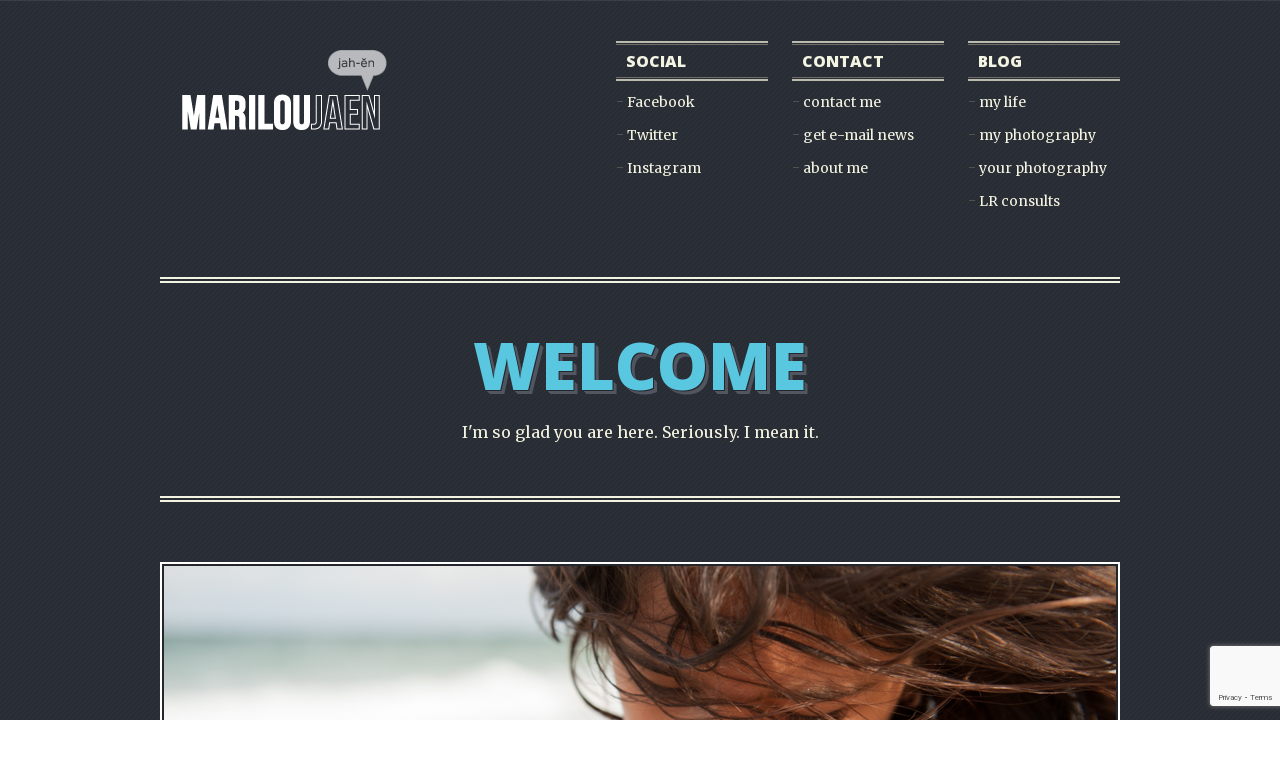

--- FILE ---
content_type: text/html; charset=UTF-8
request_url: http://mariloujaen.com/
body_size: 7849
content:
<!doctype html>

<!--[if lt IE 7]> <html class="no-js ie6 oldie" lang="en"> <![endif]-->

<!--[if IE 7]>    <html class="no-js ie7 oldie" lang="en"> <![endif]-->

<!--[if IE 8]>    <html class="no-js ie8 oldie" lang="en"> <![endif]-->

<!--[if lt IE 9]>

	<script src="http://mariloujaen.com/blog/wp-content/themes/luckytimes/js/libs/css3-mediaqueries.js"></script>

	<script src="http://html5shiv.googlecode.com/svn/trunk/html5.js"></script>

<![endif]-->

<!--[if IE 9]>    <html class="no-js ie9 oldie" lang="en"> <![endif]-->

<!--[if gt IE 8]><!--> <html class="no-js" lang="en"> <!--<![endif]-->

<html lang="en-US"
 xmlns:og="http://opengraphprotocol.org/schema/"
 xmlns:fb="http://www.facebook.com/2008/fbml">

<head>

	<meta charset="utf-8">

	<title>mariloujaen.com</title>

	<meta name="description" content="My photography. Your photography. My everyday. Your everyday. I am a photographer who specializes in the connections. In the everyday. I also teach Lightroom photo management online.">

	<meta name="author" content="">

	<meta name="viewport" content="width=device-width,initial-scale=1">

	<link rel="shortcut icon" href="http://mariloujaen.com/blog/wp-content/uploads/2012/11/favicon.ico">
	<link href='http://fonts.googleapis.com/css?family=Merriweather' rel='stylesheet' type='text/css'>
	<link href='http://fonts.googleapis.com/css?family=Open+Sans:800' rel='stylesheet' type='text/css' />
	<link rel="stylesheet" href="http://mariloujaen.com/blog/wp-content/themes/luckytimes/css/html5boilerplate.css">

	<link rel="stylesheet" href="http://mariloujaen.com/blog/wp-content/themes/luckytimes/css/flexslider.css">

	<link rel="stylesheet" href="http://mariloujaen.com/blog/wp-content/themes/luckytimes/css/ml_base.css">

	<link rel="stylesheet" href="http://mariloujaen.com/blog/wp-content/themes/luckytimes/css/wp.css">

	<link rel="stylesheet" href="http://mariloujaen.com/blog/wp-content/themes/luckytimes/css/main.css">

	<link rel="stylesheet" href="http://mariloujaen.com/blog/wp-content/themes/luckytimes/css/custom_options.css.php">

	<link rel="stylesheet" href="http://mariloujaen.com/blog/wp-content/themes/luckytimes/css/print.css">


	<link rel='dns-prefetch' href='//www.google.com' />
<link rel='dns-prefetch' href='//s.w.org' />
<link rel="alternate" type="application/rss+xml" title="mariloujaen.com &raquo; Feed" href="http://mariloujaen.com/feed/" />
<link rel="alternate" type="application/rss+xml" title="mariloujaen.com &raquo; Comments Feed" href="http://mariloujaen.com/comments/feed/" />
<link rel="alternate" type="application/rss+xml" title="mariloujaen.com &raquo; home Comments Feed" href="http://mariloujaen.com/home-2/feed/" />
		<script type="text/javascript">
			window._wpemojiSettings = {"baseUrl":"https:\/\/s.w.org\/images\/core\/emoji\/11\/72x72\/","ext":".png","svgUrl":"https:\/\/s.w.org\/images\/core\/emoji\/11\/svg\/","svgExt":".svg","source":{"concatemoji":"http:\/\/mariloujaen.com\/blog\/wp-includes\/js\/wp-emoji-release.min.js?ver=5.0.22"}};
			!function(e,a,t){var n,r,o,i=a.createElement("canvas"),p=i.getContext&&i.getContext("2d");function s(e,t){var a=String.fromCharCode;p.clearRect(0,0,i.width,i.height),p.fillText(a.apply(this,e),0,0);e=i.toDataURL();return p.clearRect(0,0,i.width,i.height),p.fillText(a.apply(this,t),0,0),e===i.toDataURL()}function c(e){var t=a.createElement("script");t.src=e,t.defer=t.type="text/javascript",a.getElementsByTagName("head")[0].appendChild(t)}for(o=Array("flag","emoji"),t.supports={everything:!0,everythingExceptFlag:!0},r=0;r<o.length;r++)t.supports[o[r]]=function(e){if(!p||!p.fillText)return!1;switch(p.textBaseline="top",p.font="600 32px Arial",e){case"flag":return s([55356,56826,55356,56819],[55356,56826,8203,55356,56819])?!1:!s([55356,57332,56128,56423,56128,56418,56128,56421,56128,56430,56128,56423,56128,56447],[55356,57332,8203,56128,56423,8203,56128,56418,8203,56128,56421,8203,56128,56430,8203,56128,56423,8203,56128,56447]);case"emoji":return!s([55358,56760,9792,65039],[55358,56760,8203,9792,65039])}return!1}(o[r]),t.supports.everything=t.supports.everything&&t.supports[o[r]],"flag"!==o[r]&&(t.supports.everythingExceptFlag=t.supports.everythingExceptFlag&&t.supports[o[r]]);t.supports.everythingExceptFlag=t.supports.everythingExceptFlag&&!t.supports.flag,t.DOMReady=!1,t.readyCallback=function(){t.DOMReady=!0},t.supports.everything||(n=function(){t.readyCallback()},a.addEventListener?(a.addEventListener("DOMContentLoaded",n,!1),e.addEventListener("load",n,!1)):(e.attachEvent("onload",n),a.attachEvent("onreadystatechange",function(){"complete"===a.readyState&&t.readyCallback()})),(n=t.source||{}).concatemoji?c(n.concatemoji):n.wpemoji&&n.twemoji&&(c(n.twemoji),c(n.wpemoji)))}(window,document,window._wpemojiSettings);
		</script>
		<style type="text/css">
img.wp-smiley,
img.emoji {
	display: inline !important;
	border: none !important;
	box-shadow: none !important;
	height: 1em !important;
	width: 1em !important;
	margin: 0 .07em !important;
	vertical-align: -0.1em !important;
	background: none !important;
	padding: 0 !important;
}
</style>
<link rel='stylesheet' id='flick-css'  href='http://mariloujaen.com/blog/wp-content/plugins/mailchimp//css/flick/flick.css?ver=5.0.22' type='text/css' media='all' />
<link rel='stylesheet' id='mailchimpSF_main_css-css'  href='http://mariloujaen.com/blog/?mcsf_action=main_css&#038;ver=5.0.22' type='text/css' media='all' />
<!--[if IE]>
<link rel='stylesheet' id='mailchimpSF_ie_css-css'  href='http://mariloujaen.com/blog/wp-content/plugins/mailchimp/css/ie.css?ver=5.0.22' type='text/css' media='all' />
<![endif]-->
<link rel='stylesheet' id='wp-block-library-css'  href='http://mariloujaen.com/blog/wp-includes/css/dist/block-library/style.min.css?ver=5.0.22' type='text/css' media='all' />
<link rel='stylesheet' id='contact-form-7-css'  href='http://mariloujaen.com/blog/wp-content/plugins/contact-form-7/includes/css/styles.css?ver=5.1.3' type='text/css' media='all' />
<script type="text/javascript" src="https://apis.google.com/js/plusone.js">{lang: "en-US"}</script><script type="text/javascript">
function wdgpo_plusone_click (el) {
	if (typeof window._gaq != "undefined") {
		 _gaq.push(['_trackEvent', 'Google +1', el.state, document.title]);
	}
}
</script><script type='text/javascript' src='http://mariloujaen.com/blog/wp-includes/js/jquery/jquery.js?ver=1.12.4'></script>
<script type='text/javascript' src='http://mariloujaen.com/blog/wp-includes/js/jquery/jquery-migrate.min.js?ver=1.4.1'></script>
<script type='text/javascript' src='http://mariloujaen.com/blog/wp-content/plugins/mailchimp//js/scrollTo.js?ver=1.5.7'></script>
<script type='text/javascript' src='http://mariloujaen.com/blog/wp-includes/js/jquery/jquery.form.min.js?ver=4.2.1'></script>
<script type='text/javascript'>
/* <![CDATA[ */
var mailchimpSF = {"ajax_url":"http:\/\/mariloujaen.com\/"};
/* ]]> */
</script>
<script type='text/javascript' src='http://mariloujaen.com/blog/wp-content/plugins/mailchimp//js/mailchimp.js?ver=1.5.7'></script>
<script type='text/javascript' src='http://mariloujaen.com/blog/wp-includes/js/jquery/ui/core.min.js?ver=1.11.4'></script>
<script type='text/javascript' src='http://mariloujaen.com/blog/wp-content/plugins/mailchimp//js/datepicker.js?ver=5.0.22'></script>
<script type='text/javascript' src='http://mariloujaen.com/blog/wp-content/themes/luckytimes/js/libs/jquery.easing.min.js?ver=5.0.22'></script>
<script type='text/javascript' src='http://mariloujaen.com/blog/wp-content/themes/luckytimes/js/libs/jquery.cookie.js?ver=5.0.22'></script>
<script type='text/javascript' src='http://mariloujaen.com/blog/wp-content/themes/luckytimes/js/libs/jquery.flexslider-min.js?ver=5.0.22'></script>
<script type='text/javascript' src='http://mariloujaen.com/blog/wp-content/themes/luckytimes/js/libs/jquery.fitvids.js?ver=5.0.22'></script>
<script type='text/javascript' src='http://mariloujaen.com/blog/wp-content/themes/luckytimes/js/plugins.js.php?ver=1.0'></script>
<script type='text/javascript' src='http://mariloujaen.com/blog/wp-content/themes/luckytimes/js/scripts.js.php?ver=1.0'></script>
<link rel='https://api.w.org/' href='http://mariloujaen.com/wp-json/' />
<link rel="EditURI" type="application/rsd+xml" title="RSD" href="http://mariloujaen.com/blog/xmlrpc.php?rsd" />
<link rel="wlwmanifest" type="application/wlwmanifest+xml" href="http://mariloujaen.com/blog/wp-includes/wlwmanifest.xml" /> 
<meta name="generator" content="WordPress 5.0.22" />
<link rel="canonical" href="http://mariloujaen.com/" />
<link rel='shortlink' href='http://mariloujaen.com/' />
<link rel="alternate" type="application/json+oembed" href="http://mariloujaen.com/wp-json/oembed/1.0/embed?url=http%3A%2F%2Fmariloujaen.com%2F" />
<link rel="alternate" type="text/xml+oembed" href="http://mariloujaen.com/wp-json/oembed/1.0/embed?url=http%3A%2F%2Fmariloujaen.com%2F&#038;format=xml" />
<meta property="og:site_name" content="mariloujaen.com" />
<meta property="og:title" content="home" />
<meta property="og:url" content="http://mariloujaen.com/" />
<meta property="og:type" content="article" />
<script type="text/javascript">
        jQuery(function($) {
            $('.date-pick').each(function() {
                var format = $(this).data('format') || 'mm/dd/yyyy';
                format = format.replace(/yyyy/i, 'yy');
                $(this).datepicker({
                    autoFocusNextInput: true,
                    constrainInput: false,
                    changeMonth: true,
                    changeYear: true,
                    beforeShow: function(input, inst) { $('#ui-datepicker-div').addClass('show'); },
                    dateFormat: format.toLowerCase(),
                });
            });
            d = new Date();
            $('.birthdate-pick').each(function() {
                var format = $(this).data('format') || 'mm/dd';
                format = format.replace(/yyyy/i, 'yy');
                $(this).datepicker({
                    autoFocusNextInput: true,
                    constrainInput: false,
                    changeMonth: true,
                    changeYear: false,
                    minDate: new Date(d.getFullYear(), 1-1, 1),
                    maxDate: new Date(d.getFullYear(), 12-1, 31),
                    beforeShow: function(input, inst) { $('#ui-datepicker-div').removeClass('show'); },
                    dateFormat: format.toLowerCase(),
                });

            });

        });
    </script>

<!-- WP-SWFObject 2.4 by unijimpe -->
<script src="http://mariloujaen.com/blog/wp-content/plugins/wp-swfobject/2.0/swfobject.js" type="text/javascript"></script>
<link rel="stylesheet" href="http://mariloujaen.com/blog/wp-content/themes/luckytimes/css/mctagmap.css" type="text/css" media="screen" />

<script type="text/javascript">
jQuery(document).ready(function() { 
  jQuery('ul.links li.hideli').hide();
  jQuery('ul.links li.morelink').show();
  jQuery('a.more').click(function() {
	jQuery(this).parent().siblings('li.hideli').slideToggle('fast');
	 jQuery(this).parent('li.morelink').remove();
  });
});
</script>

<style type="text/css">0.ml_hot_heading_area .ml_hot_heading_divider {border-color: #F4F4E2;}.ml_hot_heading_area .ml_hot_heading_inside .ml_hot_heading_main {color: #5AC7E0;font-size: 4.0625em;text-shadow: #23262B 1px 1px 0, #515661 2px 2px 0, #515661 3px 3px 0, #515661 4px 4px 0;}.ml_hot_heading_area .ml_hot_heading_inside .ml_hot_heading_main span, .ml_hot_heading_area .ml_hot_heading_inside .ml_hot_heading_main a {color: #F4F4E2;}.ml_hot_heading_area .ml_hot_heading_inside .ml_hot_heading_main a:hover {color: #5AC7E0;}.ml_hot_heading_area .ml_hot_heading_inside .ml_hot_heading_sub {color: #F4F4E2;}</style><script type="text/javascript">jQuery(document).ready(function() {jQuery(".ml_slider").flexslider({animation: "slide",slideshow: true,slideshowSpeed: 3500,animationDuration: 750,controlNav: false,pauseOnHover: true,randomize: true});});</script><style type="text/css">#ml_slider_area .ml_slider .flex-direction-nav {display: block;}</style>
</head>


<body class="home page-template-default page page-id-1389 page-parent ml_extra_padding">

	<!-- #ml_header -->
	<header id="ml_header">
		


		


		


		<!-- .ml_header_main -->
		<div class="ml_header_main">
			
			<!-- .ml_wrapper -->
			<div class="ml_wrapper">
				
				<!-- #ml_logo_area -->
				<div id="ml_logo_area">
					
					<a class="ml_logo" href="http://mariloujaen.com">
						<div class="ml_header_main_logo image"><img src="http://mariloujaen.com/blog/wp-content/uploads/2012/11/marilou-jaen-logo.png" alt="mariloujaen.com" /></div>					</a>

				</div>
				<!-- /#ml_logo_area -->



				<!-- #ml_menu_area -->
				<nav id="ml_menu_area">

					<div class="ml_menu_wrapper">
						
						<div id="nav_menu-4" class="ml_menu_box widget_nav_menu"><div class="ml_menu_divider top"></div><span class="ml_menu_title">Social</span><div class="ml_menu_divider bottom"></div><div class="menu-social-container"><ul id="menu-social" class="menu"><li id="menu-item-1457" class="menu-item menu-item-type-custom menu-item-object-custom menu-item-1457"><a title="Visit my Facebook photography page" href="http://www.facebook.com/pages/Marilou-Jaen-Photography/338757532902402">Facebook</a></li>
<li id="menu-item-1458" class="menu-item menu-item-type-custom menu-item-object-custom menu-item-1458"><a href="https://twitter.com/MarilouJaen">Twitter</a></li>
<li id="menu-item-1460" class="menu-item menu-item-type-custom menu-item-object-custom menu-item-1460"><a href="http://instagram.com/mariloujaen">Instagram</a></li>
</ul></div></div><div id="nav_menu-3" class="ml_menu_box widget_nav_menu"><div class="ml_menu_divider top"></div><span class="ml_menu_title">Contact</span><div class="ml_menu_divider bottom"></div><div class="menu-contact-container"><ul id="menu-contact" class="menu"><li id="menu-item-1454" class="menu-item menu-item-type-post_type menu-item-object-page menu-item-1454"><a href="http://mariloujaen.com/contact-me/">contact me</a></li>
<li id="menu-item-1840" class="menu-item menu-item-type-custom menu-item-object-custom menu-item-1840"><a href="http://eepurl.com/wOVXz">get e-mail news</a></li>
<li id="menu-item-2354" class="menu-item menu-item-type-post_type menu-item-object-page menu-item-2354"><a href="http://mariloujaen.com/about-me/">about me</a></li>
</ul></div></div><div id="nav_menu-5" class="ml_menu_box widget_nav_menu"><div class="ml_menu_divider top"></div><span class="ml_menu_title">Blog</span><div class="ml_menu_divider bottom"></div><div class="menu-blog-container"><ul id="menu-blog" class="menu"><li id="menu-item-1943" class="menu-item menu-item-type-taxonomy menu-item-object-category menu-item-1943"><a href="http://mariloujaen.com/blog/category/family-life/">my life</a></li>
<li id="menu-item-1965" class="menu-item menu-item-type-taxonomy menu-item-object-category menu-item-1965"><a title="my photography work" href="http://mariloujaen.com/blog/category/photography/marilou-jaen-photography/">my photography</a></li>
<li id="menu-item-1955" class="menu-item menu-item-type-taxonomy menu-item-object-category menu-item-1955"><a href="http://mariloujaen.com/blog/category/photography/get-shooting/">your photography</a></li>
<li id="menu-item-2307" class="menu-item menu-item-type-post_type menu-item-object-page menu-item-2307"><a href="http://mariloujaen.com/home-2/lightroom-consult-sessions/">LR consults</a></li>
</ul></div></div>					
					</div>
				</nav>
				<!-- /#ml_menu_area -->



				<div class="ml_hot_heading_area"><div class="ml_hot_heading_divider"></div><div class="ml_hot_heading_inside"><strong class="ml_hot_heading_main">Welcome</strong><p class="ml_hot_heading_sub">I'm so glad you are here. Seriously. I mean it. </p></div><div class="ml_hot_heading_divider"></div></div><div class="clearfix"></div><div id="ml_slider_area"><div class="ml_slider"><ul class="slides"><li><img src="http://mariloujaen.com/blog/wp-content/uploads/2012/11/20120804-0014.jpg" alt="Slide" /></li><li><img src="http://mariloujaen.com/blog/wp-content/uploads/2014/06/DSC_8415.jpg" alt="Slide" /></li><li><img src="http://mariloujaen.com/blog/wp-content/uploads/2014/06/DSC_8407-Edit.jpg" alt="Slide" /></li><li><img src="http://mariloujaen.com/blog/wp-content/uploads/2013/06/20130413-0034.jpg" alt="Slide" /></li><li><img src="http://mariloujaen.com/blog/wp-content/uploads/2013/06/20130526-0152.jpg" alt="Slide" /></li><li><img src="http://mariloujaen.com/blog/wp-content/uploads/2013/06/20130521-0064.jpg" alt="Slide" /></li><li><img src="http://mariloujaen.com/blog/wp-content/uploads/2013/06/20130521-0011.jpg" alt="Slide" /></li><li><img src="http://mariloujaen.com/blog/wp-content/uploads/2013/03/DSC7693.jpg" alt="Slide" /></li><li><img src="http://mariloujaen.com/blog/wp-content/uploads/2013/02/20130202-0073.jpg" alt="Slide" /></li><li><img src="http://mariloujaen.com/blog/wp-content/uploads/2012/11/20120901-0002.jpg" alt="Slide" /></li><li><img src="http://mariloujaen.com/blog/wp-content/uploads/2012/11/20120811-0066.jpg" alt="Slide" /></li><li><img src="http://mariloujaen.com/blog/wp-content/uploads/2012/11/20120804-0021.jpg" alt="Slide" /></li><li><img src="http://mariloujaen.com/blog/wp-content/uploads/2014/06/20140502-0059.jpg" alt="Slide" /></li></ul></div></div>


			</div>
			<!-- /.ml_wrapper -->

		</div>
		<!-- /.ml_header_main -->



	</header>
	<!-- /#ml_header --><div class="ml_section_head"><h2 class="ml_section_title">The Blog</h2><p class="ml_section_sub">Where people go to feel better about themselves.</p></div>
<!-- .ml_content -->
<div class="ml_content ml_margin_bottom">
	<!-- .ml_wrapper -->
	<div class="ml_wrapper ">

		<article id="page-1389" class="post-1389 page type-page status-publish hentry">
		
			<article id="post-2374" class="ml_loop_box"><h2 class="ml_loop_title"><a href="http://mariloujaen.com/blog/2014/08/08/3-things-to-do-before-school-starts/">3 Things To Do Before School Starts</a></h2><div class="ml_loop_info"><span class="ml_loop_date">August 8, 2014</span><br /><span class="ml_loop_author">by <a href="http://mariloujaen.com/blog/author/admin_mj/">Marilou Jaen</a></span><br /><span class="ml_loop_category">in <a href="http://mariloujaen.com/blog/category/family-life/">family life</a>, <a href="http://mariloujaen.com/blog/category/photography/get-shooting/">get shooting</a></span><br /><span class="ml_loop_comments"></span></div><div class="ml_loop_content"><a href="http://mariloujaen.com/blog/2014/08/08/3-things-to-do-before-school-starts/" class="ml_loop_thumbnail"><img src="http://mariloujaen.com/blog/wp-content/uploads/2014/08/20130819-0009-120x120.jpg" alt="3 Things To Do Before School Starts" /></a><p>1. Have a day of fun. One last hoorah is a great way to end the summer and bring in the school year. Have the kids write down 3 things they want to do. Pick at least one thing from each and HAVE FUN. Take a day off work if you can! (And take lots of... <a href="http://mariloujaen.com/blog/2014/08/08/3-things-to-do-before-school-starts/" class="ml_read_more">Read More &rarr;</a></p></div></article><article id="post-2361" class="ml_loop_box"><h2 class="ml_loop_title"><a href="http://mariloujaen.com/blog/2014/07/23/a-pokemon-care-package/">A Pokemon Care Package</a></h2><div class="ml_loop_info"><span class="ml_loop_date">July 23, 2014</span><br /><span class="ml_loop_author">by <a href="http://mariloujaen.com/blog/author/admin_mj/">Marilou Jaen</a></span><br /><span class="ml_loop_category">in <a href="http://mariloujaen.com/blog/category/family-life/everyday-life/">everyday life</a>, <a href="http://mariloujaen.com/blog/category/family-life/">family life</a></span><br /><span class="ml_loop_comments"></span></div><div class="ml_loop_content"><a href="http://mariloujaen.com/blog/2014/07/23/a-pokemon-care-package/" class="ml_loop_thumbnail"><img src="http://mariloujaen.com/blog/wp-content/uploads/2014/07/20140710-0015-120x120.jpg" alt="A Pokemon Care Package" /></a><p>In June, I sent out a Facebook &#8216;Bat Call&#8217; for Pokemon cards. A few weeks ago, we got this package in the mail. Ryan&#8230; 1) was thrilled to get a box in the mail 2) couldn&#8217;t believe it was for him 3) has no idea how to open a taped box 4) was amazed at... <a href="http://mariloujaen.com/blog/2014/07/23/a-pokemon-care-package/" class="ml_read_more">Read More &rarr;</a></p></div></article><article id="post-2337" class="ml_loop_box"><h2 class="ml_loop_title"><a href="http://mariloujaen.com/blog/2014/05/10/the-mom-love-campaign/">The &#8216;Mom Love&#8217; Campaign</a></h2><div class="ml_loop_info"><span class="ml_loop_date">May 10, 2014</span><br /><span class="ml_loop_author">by <a href="http://mariloujaen.com/blog/author/admin_mj/">Marilou Jaen</a></span><br /><span class="ml_loop_category">in <a href="http://mariloujaen.com/blog/category/family-life/">family life</a>, <a href="http://mariloujaen.com/blog/category/photography/marilou-jaen-photography/">Marilou Jaen. Photography.</a></span><br /><span class="ml_loop_comments"></span></div><div class="ml_loop_content"><a href="http://mariloujaen.com/blog/2014/05/10/the-mom-love-campaign/" class="ml_loop_thumbnail"><img src="http://mariloujaen.com/blog/wp-content/uploads/2014/05/Selfie3-120x120.jpg" alt="The &#8216;Mom Love&#8217; Campaign" /></a><p>Mother&#8217;s Day is here, and it&#8217;s my eleventh Mother&#8217;s Day as a mom. My world shifted so significantly in becoming a mom that I almost can&#8217;t remember who I was before. I had goals, but they were selfish goals. I had a really organized house, but I never had a home like I do now. I didn&#8217;t have... <a href="http://mariloujaen.com/blog/2014/05/10/the-mom-love-campaign/" class="ml_read_more">Read More &rarr;</a></p></div></article><div class="clearfix"></div><div class="clearfix"></div><br /><div class="ml_latest_posts_button"><a href="http://mariloujaen.com/the-blog/" class="ml_button"><span>View Posts</span></a></div>
<p>&nbsp;</p>
 
		</article>

	</div>
	<!-- /.ml_wrapper -->
</div>
<!-- /.ml_content -->



	
<div class="ml_content">
	<!-- .ml_wrapper -->
	<div class="ml_wrapper ">
		
		 

<!-- Comments code provided by christianmontoya.com --> 

 



 
		


		
	</div>
	<!-- /.ml_wrapper -->
</div>
<!-- /.ml_content -->






	

<!-- #ml_footer -->
<footer id="ml_footer">
	
	<!-- .ml_wrapper -->
	<div class="ml_wrapper">
		
		


<nav id="ml_footer_sidebar" class="ml_3_cols">

	
		<ul class="ml_footer_column ml_column one_third ">

			<li id="search-4" class="widget widget_search"><form method="get" id="searchform" class="search-form" action="http://mariloujaen.com/">
	<input type="text" name="s" id="s" class="search ml_input_text" placeholder="Enter your search here..." />
	<input type="submit" id="searchsubmit" value="Search" class="ml_input_submit" />
</form></li><li id="text-6" class="widget widget_text">			<div class="textwidget"><a href="http://mariloujaen.com"><img src="http://mariloujaen.com/blog/wp-content/uploads/2012/11/marilou-jaen-logo.png" border=none /></a></div>
		</li>			
		</ul>

	
		<ul class="ml_footer_column ml_column one_third ">

				
	
	<li class="widget ml_twitter_widget">
				<h3 class="widgettitle">My Tweets</h3>
				
								<div id="twitter">
					<div class="ml_tweets"></div>
				</div>
	</li>
	<script type='text/javascript'>
	    jQuery(document).ready(function(){
	        jQuery(".ml_tweets").tweet({
	            username: "mariloujaen",
	            count: 2,
	            avatar_size: 49,
	            loading_text: "Loading tweets..."
	        });
	    });
	</script>
     
				
		</ul>

	
		<ul class="ml_footer_column ml_column one_third last">

						<li class="widget ml_flickr_widget">
				<h3 class="widgettitle">Flickr</h3>
				<div id="flickr">
					<ul class="ml_jflickrfeed"></ul>
				</div>
				<script type="text/javascript">
					jQuery(document).ready(function() {
						jQuery('.ml_jflickrfeed').jflickrfeed({
						limit: 8,
						qstrings: {
							id: '20891882@N00'
						},
						itemTemplate: '<li> <a href="http://www.flickr.com/photos/20891882@N00" target="_blank"><img src="{{image_s}}" alt="{{title}}" width="57" height="57" /></a> </li>'
						});
					});
				</script>
			</li>
       
					
		</ul>

	
</nav>
		<div class="clearfix"></div>

		
			<!-- .ml_copy_area -->
			<div class="ml_copy_area">
				
				<p>&copy; Copyright 2012 - Marilou Jaen</p>

			</div>
			<!-- /.ml_copy_area -->

		
	</div>
	<!-- /.ml_wrapper -->

</footer>
<!-- /#ml_footer -->

<script type="text/javascript">

  var _gaq = _gaq || [];
  _gaq.push(['_setAccount', 'UA-652562-4']);
  _gaq.push(['_trackPageview']);

  (function() {
    var ga = document.createElement('script'); ga.type = 'text/javascript'; ga.async = true;
    ga.src = ('https:' == document.location.protocol ? 'https://ssl' : 'http://www') + '.google-analytics.com/ga.js';
    var s = document.getElementsByTagName('script')[0]; s.parentNode.insertBefore(ga, s);
  })();

</script><script type='text/javascript'>
/* <![CDATA[ */
var wpcf7 = {"apiSettings":{"root":"http:\/\/mariloujaen.com\/wp-json\/contact-form-7\/v1","namespace":"contact-form-7\/v1"},"cached":"1"};
/* ]]> */
</script>
<script type='text/javascript' src='http://mariloujaen.com/blog/wp-content/plugins/contact-form-7/includes/js/scripts.js?ver=5.1.3'></script>
<script type='text/javascript' src='https://www.google.com/recaptcha/api.js?render=6Le9ma0UAAAAABT2409fBGQzHw8rG95T5gP530ju&#038;ver=3.0'></script>
<script type='text/javascript' src='http://mariloujaen.com/blog/wp-includes/js/jquery/ui/widget.min.js?ver=1.11.4'></script>
<script type='text/javascript' src='http://mariloujaen.com/blog/wp-includes/js/jquery/ui/tabs.min.js?ver=1.11.4'></script>
<script type='text/javascript' src='http://mariloujaen.com/blog/wp-content/themes/luckytimes/js/libs/jflickrfeed.min.js?ver=5.0.22'></script>
<script type='text/javascript' src='http://mariloujaen.com/blog/wp-content/themes/luckytimes/js/libs/jquery.tweet.min.js?ver=5.0.22'></script>
<script type='text/javascript' src='http://mariloujaen.com/blog/wp-includes/js/wp-embed.min.js?ver=5.0.22'></script>
<script type="text/javascript">
( function( grecaptcha, sitekey, actions ) {

	var wpcf7recaptcha = {

		execute: function( action ) {
			grecaptcha.execute(
				sitekey,
				{ action: action }
			).then( function( token ) {
				var forms = document.getElementsByTagName( 'form' );

				for ( var i = 0; i < forms.length; i++ ) {
					var fields = forms[ i ].getElementsByTagName( 'input' );

					for ( var j = 0; j < fields.length; j++ ) {
						var field = fields[ j ];

						if ( 'g-recaptcha-response' === field.getAttribute( 'name' ) ) {
							field.setAttribute( 'value', token );
							break;
						}
					}
				}
			} );
		},

		executeOnHomepage: function() {
			wpcf7recaptcha.execute( actions[ 'homepage' ] );
		},

		executeOnContactform: function() {
			wpcf7recaptcha.execute( actions[ 'contactform' ] );
		},

	};

	grecaptcha.ready(
		wpcf7recaptcha.executeOnHomepage
	);

	document.addEventListener( 'change',
		wpcf7recaptcha.executeOnContactform, false
	);

	document.addEventListener( 'wpcf7submit',
		wpcf7recaptcha.executeOnHomepage, false
	);

} )(
	grecaptcha,
	'6Le9ma0UAAAAABT2409fBGQzHw8rG95T5gP530ju',
	{"homepage":"homepage","contactform":"contactform"}
);
</script>

</body>

</html>
<!-- Page generated by LiteSpeed Cache 3.6.4 on 2026-01-19 15:21:14 -->

--- FILE ---
content_type: text/html; charset=utf-8
request_url: https://www.google.com/recaptcha/api2/anchor?ar=1&k=6Le9ma0UAAAAABT2409fBGQzHw8rG95T5gP530ju&co=aHR0cDovL21hcmlsb3VqYWVuLmNvbTo4MA..&hl=en&v=PoyoqOPhxBO7pBk68S4YbpHZ&size=invisible&anchor-ms=20000&execute-ms=30000&cb=qcmdofy1z652
body_size: 48930
content:
<!DOCTYPE HTML><html dir="ltr" lang="en"><head><meta http-equiv="Content-Type" content="text/html; charset=UTF-8">
<meta http-equiv="X-UA-Compatible" content="IE=edge">
<title>reCAPTCHA</title>
<style type="text/css">
/* cyrillic-ext */
@font-face {
  font-family: 'Roboto';
  font-style: normal;
  font-weight: 400;
  font-stretch: 100%;
  src: url(//fonts.gstatic.com/s/roboto/v48/KFO7CnqEu92Fr1ME7kSn66aGLdTylUAMa3GUBHMdazTgWw.woff2) format('woff2');
  unicode-range: U+0460-052F, U+1C80-1C8A, U+20B4, U+2DE0-2DFF, U+A640-A69F, U+FE2E-FE2F;
}
/* cyrillic */
@font-face {
  font-family: 'Roboto';
  font-style: normal;
  font-weight: 400;
  font-stretch: 100%;
  src: url(//fonts.gstatic.com/s/roboto/v48/KFO7CnqEu92Fr1ME7kSn66aGLdTylUAMa3iUBHMdazTgWw.woff2) format('woff2');
  unicode-range: U+0301, U+0400-045F, U+0490-0491, U+04B0-04B1, U+2116;
}
/* greek-ext */
@font-face {
  font-family: 'Roboto';
  font-style: normal;
  font-weight: 400;
  font-stretch: 100%;
  src: url(//fonts.gstatic.com/s/roboto/v48/KFO7CnqEu92Fr1ME7kSn66aGLdTylUAMa3CUBHMdazTgWw.woff2) format('woff2');
  unicode-range: U+1F00-1FFF;
}
/* greek */
@font-face {
  font-family: 'Roboto';
  font-style: normal;
  font-weight: 400;
  font-stretch: 100%;
  src: url(//fonts.gstatic.com/s/roboto/v48/KFO7CnqEu92Fr1ME7kSn66aGLdTylUAMa3-UBHMdazTgWw.woff2) format('woff2');
  unicode-range: U+0370-0377, U+037A-037F, U+0384-038A, U+038C, U+038E-03A1, U+03A3-03FF;
}
/* math */
@font-face {
  font-family: 'Roboto';
  font-style: normal;
  font-weight: 400;
  font-stretch: 100%;
  src: url(//fonts.gstatic.com/s/roboto/v48/KFO7CnqEu92Fr1ME7kSn66aGLdTylUAMawCUBHMdazTgWw.woff2) format('woff2');
  unicode-range: U+0302-0303, U+0305, U+0307-0308, U+0310, U+0312, U+0315, U+031A, U+0326-0327, U+032C, U+032F-0330, U+0332-0333, U+0338, U+033A, U+0346, U+034D, U+0391-03A1, U+03A3-03A9, U+03B1-03C9, U+03D1, U+03D5-03D6, U+03F0-03F1, U+03F4-03F5, U+2016-2017, U+2034-2038, U+203C, U+2040, U+2043, U+2047, U+2050, U+2057, U+205F, U+2070-2071, U+2074-208E, U+2090-209C, U+20D0-20DC, U+20E1, U+20E5-20EF, U+2100-2112, U+2114-2115, U+2117-2121, U+2123-214F, U+2190, U+2192, U+2194-21AE, U+21B0-21E5, U+21F1-21F2, U+21F4-2211, U+2213-2214, U+2216-22FF, U+2308-230B, U+2310, U+2319, U+231C-2321, U+2336-237A, U+237C, U+2395, U+239B-23B7, U+23D0, U+23DC-23E1, U+2474-2475, U+25AF, U+25B3, U+25B7, U+25BD, U+25C1, U+25CA, U+25CC, U+25FB, U+266D-266F, U+27C0-27FF, U+2900-2AFF, U+2B0E-2B11, U+2B30-2B4C, U+2BFE, U+3030, U+FF5B, U+FF5D, U+1D400-1D7FF, U+1EE00-1EEFF;
}
/* symbols */
@font-face {
  font-family: 'Roboto';
  font-style: normal;
  font-weight: 400;
  font-stretch: 100%;
  src: url(//fonts.gstatic.com/s/roboto/v48/KFO7CnqEu92Fr1ME7kSn66aGLdTylUAMaxKUBHMdazTgWw.woff2) format('woff2');
  unicode-range: U+0001-000C, U+000E-001F, U+007F-009F, U+20DD-20E0, U+20E2-20E4, U+2150-218F, U+2190, U+2192, U+2194-2199, U+21AF, U+21E6-21F0, U+21F3, U+2218-2219, U+2299, U+22C4-22C6, U+2300-243F, U+2440-244A, U+2460-24FF, U+25A0-27BF, U+2800-28FF, U+2921-2922, U+2981, U+29BF, U+29EB, U+2B00-2BFF, U+4DC0-4DFF, U+FFF9-FFFB, U+10140-1018E, U+10190-1019C, U+101A0, U+101D0-101FD, U+102E0-102FB, U+10E60-10E7E, U+1D2C0-1D2D3, U+1D2E0-1D37F, U+1F000-1F0FF, U+1F100-1F1AD, U+1F1E6-1F1FF, U+1F30D-1F30F, U+1F315, U+1F31C, U+1F31E, U+1F320-1F32C, U+1F336, U+1F378, U+1F37D, U+1F382, U+1F393-1F39F, U+1F3A7-1F3A8, U+1F3AC-1F3AF, U+1F3C2, U+1F3C4-1F3C6, U+1F3CA-1F3CE, U+1F3D4-1F3E0, U+1F3ED, U+1F3F1-1F3F3, U+1F3F5-1F3F7, U+1F408, U+1F415, U+1F41F, U+1F426, U+1F43F, U+1F441-1F442, U+1F444, U+1F446-1F449, U+1F44C-1F44E, U+1F453, U+1F46A, U+1F47D, U+1F4A3, U+1F4B0, U+1F4B3, U+1F4B9, U+1F4BB, U+1F4BF, U+1F4C8-1F4CB, U+1F4D6, U+1F4DA, U+1F4DF, U+1F4E3-1F4E6, U+1F4EA-1F4ED, U+1F4F7, U+1F4F9-1F4FB, U+1F4FD-1F4FE, U+1F503, U+1F507-1F50B, U+1F50D, U+1F512-1F513, U+1F53E-1F54A, U+1F54F-1F5FA, U+1F610, U+1F650-1F67F, U+1F687, U+1F68D, U+1F691, U+1F694, U+1F698, U+1F6AD, U+1F6B2, U+1F6B9-1F6BA, U+1F6BC, U+1F6C6-1F6CF, U+1F6D3-1F6D7, U+1F6E0-1F6EA, U+1F6F0-1F6F3, U+1F6F7-1F6FC, U+1F700-1F7FF, U+1F800-1F80B, U+1F810-1F847, U+1F850-1F859, U+1F860-1F887, U+1F890-1F8AD, U+1F8B0-1F8BB, U+1F8C0-1F8C1, U+1F900-1F90B, U+1F93B, U+1F946, U+1F984, U+1F996, U+1F9E9, U+1FA00-1FA6F, U+1FA70-1FA7C, U+1FA80-1FA89, U+1FA8F-1FAC6, U+1FACE-1FADC, U+1FADF-1FAE9, U+1FAF0-1FAF8, U+1FB00-1FBFF;
}
/* vietnamese */
@font-face {
  font-family: 'Roboto';
  font-style: normal;
  font-weight: 400;
  font-stretch: 100%;
  src: url(//fonts.gstatic.com/s/roboto/v48/KFO7CnqEu92Fr1ME7kSn66aGLdTylUAMa3OUBHMdazTgWw.woff2) format('woff2');
  unicode-range: U+0102-0103, U+0110-0111, U+0128-0129, U+0168-0169, U+01A0-01A1, U+01AF-01B0, U+0300-0301, U+0303-0304, U+0308-0309, U+0323, U+0329, U+1EA0-1EF9, U+20AB;
}
/* latin-ext */
@font-face {
  font-family: 'Roboto';
  font-style: normal;
  font-weight: 400;
  font-stretch: 100%;
  src: url(//fonts.gstatic.com/s/roboto/v48/KFO7CnqEu92Fr1ME7kSn66aGLdTylUAMa3KUBHMdazTgWw.woff2) format('woff2');
  unicode-range: U+0100-02BA, U+02BD-02C5, U+02C7-02CC, U+02CE-02D7, U+02DD-02FF, U+0304, U+0308, U+0329, U+1D00-1DBF, U+1E00-1E9F, U+1EF2-1EFF, U+2020, U+20A0-20AB, U+20AD-20C0, U+2113, U+2C60-2C7F, U+A720-A7FF;
}
/* latin */
@font-face {
  font-family: 'Roboto';
  font-style: normal;
  font-weight: 400;
  font-stretch: 100%;
  src: url(//fonts.gstatic.com/s/roboto/v48/KFO7CnqEu92Fr1ME7kSn66aGLdTylUAMa3yUBHMdazQ.woff2) format('woff2');
  unicode-range: U+0000-00FF, U+0131, U+0152-0153, U+02BB-02BC, U+02C6, U+02DA, U+02DC, U+0304, U+0308, U+0329, U+2000-206F, U+20AC, U+2122, U+2191, U+2193, U+2212, U+2215, U+FEFF, U+FFFD;
}
/* cyrillic-ext */
@font-face {
  font-family: 'Roboto';
  font-style: normal;
  font-weight: 500;
  font-stretch: 100%;
  src: url(//fonts.gstatic.com/s/roboto/v48/KFO7CnqEu92Fr1ME7kSn66aGLdTylUAMa3GUBHMdazTgWw.woff2) format('woff2');
  unicode-range: U+0460-052F, U+1C80-1C8A, U+20B4, U+2DE0-2DFF, U+A640-A69F, U+FE2E-FE2F;
}
/* cyrillic */
@font-face {
  font-family: 'Roboto';
  font-style: normal;
  font-weight: 500;
  font-stretch: 100%;
  src: url(//fonts.gstatic.com/s/roboto/v48/KFO7CnqEu92Fr1ME7kSn66aGLdTylUAMa3iUBHMdazTgWw.woff2) format('woff2');
  unicode-range: U+0301, U+0400-045F, U+0490-0491, U+04B0-04B1, U+2116;
}
/* greek-ext */
@font-face {
  font-family: 'Roboto';
  font-style: normal;
  font-weight: 500;
  font-stretch: 100%;
  src: url(//fonts.gstatic.com/s/roboto/v48/KFO7CnqEu92Fr1ME7kSn66aGLdTylUAMa3CUBHMdazTgWw.woff2) format('woff2');
  unicode-range: U+1F00-1FFF;
}
/* greek */
@font-face {
  font-family: 'Roboto';
  font-style: normal;
  font-weight: 500;
  font-stretch: 100%;
  src: url(//fonts.gstatic.com/s/roboto/v48/KFO7CnqEu92Fr1ME7kSn66aGLdTylUAMa3-UBHMdazTgWw.woff2) format('woff2');
  unicode-range: U+0370-0377, U+037A-037F, U+0384-038A, U+038C, U+038E-03A1, U+03A3-03FF;
}
/* math */
@font-face {
  font-family: 'Roboto';
  font-style: normal;
  font-weight: 500;
  font-stretch: 100%;
  src: url(//fonts.gstatic.com/s/roboto/v48/KFO7CnqEu92Fr1ME7kSn66aGLdTylUAMawCUBHMdazTgWw.woff2) format('woff2');
  unicode-range: U+0302-0303, U+0305, U+0307-0308, U+0310, U+0312, U+0315, U+031A, U+0326-0327, U+032C, U+032F-0330, U+0332-0333, U+0338, U+033A, U+0346, U+034D, U+0391-03A1, U+03A3-03A9, U+03B1-03C9, U+03D1, U+03D5-03D6, U+03F0-03F1, U+03F4-03F5, U+2016-2017, U+2034-2038, U+203C, U+2040, U+2043, U+2047, U+2050, U+2057, U+205F, U+2070-2071, U+2074-208E, U+2090-209C, U+20D0-20DC, U+20E1, U+20E5-20EF, U+2100-2112, U+2114-2115, U+2117-2121, U+2123-214F, U+2190, U+2192, U+2194-21AE, U+21B0-21E5, U+21F1-21F2, U+21F4-2211, U+2213-2214, U+2216-22FF, U+2308-230B, U+2310, U+2319, U+231C-2321, U+2336-237A, U+237C, U+2395, U+239B-23B7, U+23D0, U+23DC-23E1, U+2474-2475, U+25AF, U+25B3, U+25B7, U+25BD, U+25C1, U+25CA, U+25CC, U+25FB, U+266D-266F, U+27C0-27FF, U+2900-2AFF, U+2B0E-2B11, U+2B30-2B4C, U+2BFE, U+3030, U+FF5B, U+FF5D, U+1D400-1D7FF, U+1EE00-1EEFF;
}
/* symbols */
@font-face {
  font-family: 'Roboto';
  font-style: normal;
  font-weight: 500;
  font-stretch: 100%;
  src: url(//fonts.gstatic.com/s/roboto/v48/KFO7CnqEu92Fr1ME7kSn66aGLdTylUAMaxKUBHMdazTgWw.woff2) format('woff2');
  unicode-range: U+0001-000C, U+000E-001F, U+007F-009F, U+20DD-20E0, U+20E2-20E4, U+2150-218F, U+2190, U+2192, U+2194-2199, U+21AF, U+21E6-21F0, U+21F3, U+2218-2219, U+2299, U+22C4-22C6, U+2300-243F, U+2440-244A, U+2460-24FF, U+25A0-27BF, U+2800-28FF, U+2921-2922, U+2981, U+29BF, U+29EB, U+2B00-2BFF, U+4DC0-4DFF, U+FFF9-FFFB, U+10140-1018E, U+10190-1019C, U+101A0, U+101D0-101FD, U+102E0-102FB, U+10E60-10E7E, U+1D2C0-1D2D3, U+1D2E0-1D37F, U+1F000-1F0FF, U+1F100-1F1AD, U+1F1E6-1F1FF, U+1F30D-1F30F, U+1F315, U+1F31C, U+1F31E, U+1F320-1F32C, U+1F336, U+1F378, U+1F37D, U+1F382, U+1F393-1F39F, U+1F3A7-1F3A8, U+1F3AC-1F3AF, U+1F3C2, U+1F3C4-1F3C6, U+1F3CA-1F3CE, U+1F3D4-1F3E0, U+1F3ED, U+1F3F1-1F3F3, U+1F3F5-1F3F7, U+1F408, U+1F415, U+1F41F, U+1F426, U+1F43F, U+1F441-1F442, U+1F444, U+1F446-1F449, U+1F44C-1F44E, U+1F453, U+1F46A, U+1F47D, U+1F4A3, U+1F4B0, U+1F4B3, U+1F4B9, U+1F4BB, U+1F4BF, U+1F4C8-1F4CB, U+1F4D6, U+1F4DA, U+1F4DF, U+1F4E3-1F4E6, U+1F4EA-1F4ED, U+1F4F7, U+1F4F9-1F4FB, U+1F4FD-1F4FE, U+1F503, U+1F507-1F50B, U+1F50D, U+1F512-1F513, U+1F53E-1F54A, U+1F54F-1F5FA, U+1F610, U+1F650-1F67F, U+1F687, U+1F68D, U+1F691, U+1F694, U+1F698, U+1F6AD, U+1F6B2, U+1F6B9-1F6BA, U+1F6BC, U+1F6C6-1F6CF, U+1F6D3-1F6D7, U+1F6E0-1F6EA, U+1F6F0-1F6F3, U+1F6F7-1F6FC, U+1F700-1F7FF, U+1F800-1F80B, U+1F810-1F847, U+1F850-1F859, U+1F860-1F887, U+1F890-1F8AD, U+1F8B0-1F8BB, U+1F8C0-1F8C1, U+1F900-1F90B, U+1F93B, U+1F946, U+1F984, U+1F996, U+1F9E9, U+1FA00-1FA6F, U+1FA70-1FA7C, U+1FA80-1FA89, U+1FA8F-1FAC6, U+1FACE-1FADC, U+1FADF-1FAE9, U+1FAF0-1FAF8, U+1FB00-1FBFF;
}
/* vietnamese */
@font-face {
  font-family: 'Roboto';
  font-style: normal;
  font-weight: 500;
  font-stretch: 100%;
  src: url(//fonts.gstatic.com/s/roboto/v48/KFO7CnqEu92Fr1ME7kSn66aGLdTylUAMa3OUBHMdazTgWw.woff2) format('woff2');
  unicode-range: U+0102-0103, U+0110-0111, U+0128-0129, U+0168-0169, U+01A0-01A1, U+01AF-01B0, U+0300-0301, U+0303-0304, U+0308-0309, U+0323, U+0329, U+1EA0-1EF9, U+20AB;
}
/* latin-ext */
@font-face {
  font-family: 'Roboto';
  font-style: normal;
  font-weight: 500;
  font-stretch: 100%;
  src: url(//fonts.gstatic.com/s/roboto/v48/KFO7CnqEu92Fr1ME7kSn66aGLdTylUAMa3KUBHMdazTgWw.woff2) format('woff2');
  unicode-range: U+0100-02BA, U+02BD-02C5, U+02C7-02CC, U+02CE-02D7, U+02DD-02FF, U+0304, U+0308, U+0329, U+1D00-1DBF, U+1E00-1E9F, U+1EF2-1EFF, U+2020, U+20A0-20AB, U+20AD-20C0, U+2113, U+2C60-2C7F, U+A720-A7FF;
}
/* latin */
@font-face {
  font-family: 'Roboto';
  font-style: normal;
  font-weight: 500;
  font-stretch: 100%;
  src: url(//fonts.gstatic.com/s/roboto/v48/KFO7CnqEu92Fr1ME7kSn66aGLdTylUAMa3yUBHMdazQ.woff2) format('woff2');
  unicode-range: U+0000-00FF, U+0131, U+0152-0153, U+02BB-02BC, U+02C6, U+02DA, U+02DC, U+0304, U+0308, U+0329, U+2000-206F, U+20AC, U+2122, U+2191, U+2193, U+2212, U+2215, U+FEFF, U+FFFD;
}
/* cyrillic-ext */
@font-face {
  font-family: 'Roboto';
  font-style: normal;
  font-weight: 900;
  font-stretch: 100%;
  src: url(//fonts.gstatic.com/s/roboto/v48/KFO7CnqEu92Fr1ME7kSn66aGLdTylUAMa3GUBHMdazTgWw.woff2) format('woff2');
  unicode-range: U+0460-052F, U+1C80-1C8A, U+20B4, U+2DE0-2DFF, U+A640-A69F, U+FE2E-FE2F;
}
/* cyrillic */
@font-face {
  font-family: 'Roboto';
  font-style: normal;
  font-weight: 900;
  font-stretch: 100%;
  src: url(//fonts.gstatic.com/s/roboto/v48/KFO7CnqEu92Fr1ME7kSn66aGLdTylUAMa3iUBHMdazTgWw.woff2) format('woff2');
  unicode-range: U+0301, U+0400-045F, U+0490-0491, U+04B0-04B1, U+2116;
}
/* greek-ext */
@font-face {
  font-family: 'Roboto';
  font-style: normal;
  font-weight: 900;
  font-stretch: 100%;
  src: url(//fonts.gstatic.com/s/roboto/v48/KFO7CnqEu92Fr1ME7kSn66aGLdTylUAMa3CUBHMdazTgWw.woff2) format('woff2');
  unicode-range: U+1F00-1FFF;
}
/* greek */
@font-face {
  font-family: 'Roboto';
  font-style: normal;
  font-weight: 900;
  font-stretch: 100%;
  src: url(//fonts.gstatic.com/s/roboto/v48/KFO7CnqEu92Fr1ME7kSn66aGLdTylUAMa3-UBHMdazTgWw.woff2) format('woff2');
  unicode-range: U+0370-0377, U+037A-037F, U+0384-038A, U+038C, U+038E-03A1, U+03A3-03FF;
}
/* math */
@font-face {
  font-family: 'Roboto';
  font-style: normal;
  font-weight: 900;
  font-stretch: 100%;
  src: url(//fonts.gstatic.com/s/roboto/v48/KFO7CnqEu92Fr1ME7kSn66aGLdTylUAMawCUBHMdazTgWw.woff2) format('woff2');
  unicode-range: U+0302-0303, U+0305, U+0307-0308, U+0310, U+0312, U+0315, U+031A, U+0326-0327, U+032C, U+032F-0330, U+0332-0333, U+0338, U+033A, U+0346, U+034D, U+0391-03A1, U+03A3-03A9, U+03B1-03C9, U+03D1, U+03D5-03D6, U+03F0-03F1, U+03F4-03F5, U+2016-2017, U+2034-2038, U+203C, U+2040, U+2043, U+2047, U+2050, U+2057, U+205F, U+2070-2071, U+2074-208E, U+2090-209C, U+20D0-20DC, U+20E1, U+20E5-20EF, U+2100-2112, U+2114-2115, U+2117-2121, U+2123-214F, U+2190, U+2192, U+2194-21AE, U+21B0-21E5, U+21F1-21F2, U+21F4-2211, U+2213-2214, U+2216-22FF, U+2308-230B, U+2310, U+2319, U+231C-2321, U+2336-237A, U+237C, U+2395, U+239B-23B7, U+23D0, U+23DC-23E1, U+2474-2475, U+25AF, U+25B3, U+25B7, U+25BD, U+25C1, U+25CA, U+25CC, U+25FB, U+266D-266F, U+27C0-27FF, U+2900-2AFF, U+2B0E-2B11, U+2B30-2B4C, U+2BFE, U+3030, U+FF5B, U+FF5D, U+1D400-1D7FF, U+1EE00-1EEFF;
}
/* symbols */
@font-face {
  font-family: 'Roboto';
  font-style: normal;
  font-weight: 900;
  font-stretch: 100%;
  src: url(//fonts.gstatic.com/s/roboto/v48/KFO7CnqEu92Fr1ME7kSn66aGLdTylUAMaxKUBHMdazTgWw.woff2) format('woff2');
  unicode-range: U+0001-000C, U+000E-001F, U+007F-009F, U+20DD-20E0, U+20E2-20E4, U+2150-218F, U+2190, U+2192, U+2194-2199, U+21AF, U+21E6-21F0, U+21F3, U+2218-2219, U+2299, U+22C4-22C6, U+2300-243F, U+2440-244A, U+2460-24FF, U+25A0-27BF, U+2800-28FF, U+2921-2922, U+2981, U+29BF, U+29EB, U+2B00-2BFF, U+4DC0-4DFF, U+FFF9-FFFB, U+10140-1018E, U+10190-1019C, U+101A0, U+101D0-101FD, U+102E0-102FB, U+10E60-10E7E, U+1D2C0-1D2D3, U+1D2E0-1D37F, U+1F000-1F0FF, U+1F100-1F1AD, U+1F1E6-1F1FF, U+1F30D-1F30F, U+1F315, U+1F31C, U+1F31E, U+1F320-1F32C, U+1F336, U+1F378, U+1F37D, U+1F382, U+1F393-1F39F, U+1F3A7-1F3A8, U+1F3AC-1F3AF, U+1F3C2, U+1F3C4-1F3C6, U+1F3CA-1F3CE, U+1F3D4-1F3E0, U+1F3ED, U+1F3F1-1F3F3, U+1F3F5-1F3F7, U+1F408, U+1F415, U+1F41F, U+1F426, U+1F43F, U+1F441-1F442, U+1F444, U+1F446-1F449, U+1F44C-1F44E, U+1F453, U+1F46A, U+1F47D, U+1F4A3, U+1F4B0, U+1F4B3, U+1F4B9, U+1F4BB, U+1F4BF, U+1F4C8-1F4CB, U+1F4D6, U+1F4DA, U+1F4DF, U+1F4E3-1F4E6, U+1F4EA-1F4ED, U+1F4F7, U+1F4F9-1F4FB, U+1F4FD-1F4FE, U+1F503, U+1F507-1F50B, U+1F50D, U+1F512-1F513, U+1F53E-1F54A, U+1F54F-1F5FA, U+1F610, U+1F650-1F67F, U+1F687, U+1F68D, U+1F691, U+1F694, U+1F698, U+1F6AD, U+1F6B2, U+1F6B9-1F6BA, U+1F6BC, U+1F6C6-1F6CF, U+1F6D3-1F6D7, U+1F6E0-1F6EA, U+1F6F0-1F6F3, U+1F6F7-1F6FC, U+1F700-1F7FF, U+1F800-1F80B, U+1F810-1F847, U+1F850-1F859, U+1F860-1F887, U+1F890-1F8AD, U+1F8B0-1F8BB, U+1F8C0-1F8C1, U+1F900-1F90B, U+1F93B, U+1F946, U+1F984, U+1F996, U+1F9E9, U+1FA00-1FA6F, U+1FA70-1FA7C, U+1FA80-1FA89, U+1FA8F-1FAC6, U+1FACE-1FADC, U+1FADF-1FAE9, U+1FAF0-1FAF8, U+1FB00-1FBFF;
}
/* vietnamese */
@font-face {
  font-family: 'Roboto';
  font-style: normal;
  font-weight: 900;
  font-stretch: 100%;
  src: url(//fonts.gstatic.com/s/roboto/v48/KFO7CnqEu92Fr1ME7kSn66aGLdTylUAMa3OUBHMdazTgWw.woff2) format('woff2');
  unicode-range: U+0102-0103, U+0110-0111, U+0128-0129, U+0168-0169, U+01A0-01A1, U+01AF-01B0, U+0300-0301, U+0303-0304, U+0308-0309, U+0323, U+0329, U+1EA0-1EF9, U+20AB;
}
/* latin-ext */
@font-face {
  font-family: 'Roboto';
  font-style: normal;
  font-weight: 900;
  font-stretch: 100%;
  src: url(//fonts.gstatic.com/s/roboto/v48/KFO7CnqEu92Fr1ME7kSn66aGLdTylUAMa3KUBHMdazTgWw.woff2) format('woff2');
  unicode-range: U+0100-02BA, U+02BD-02C5, U+02C7-02CC, U+02CE-02D7, U+02DD-02FF, U+0304, U+0308, U+0329, U+1D00-1DBF, U+1E00-1E9F, U+1EF2-1EFF, U+2020, U+20A0-20AB, U+20AD-20C0, U+2113, U+2C60-2C7F, U+A720-A7FF;
}
/* latin */
@font-face {
  font-family: 'Roboto';
  font-style: normal;
  font-weight: 900;
  font-stretch: 100%;
  src: url(//fonts.gstatic.com/s/roboto/v48/KFO7CnqEu92Fr1ME7kSn66aGLdTylUAMa3yUBHMdazQ.woff2) format('woff2');
  unicode-range: U+0000-00FF, U+0131, U+0152-0153, U+02BB-02BC, U+02C6, U+02DA, U+02DC, U+0304, U+0308, U+0329, U+2000-206F, U+20AC, U+2122, U+2191, U+2193, U+2212, U+2215, U+FEFF, U+FFFD;
}

</style>
<link rel="stylesheet" type="text/css" href="https://www.gstatic.com/recaptcha/releases/PoyoqOPhxBO7pBk68S4YbpHZ/styles__ltr.css">
<script nonce="7D06apsaMlRTSB86E8R7zg" type="text/javascript">window['__recaptcha_api'] = 'https://www.google.com/recaptcha/api2/';</script>
<script type="text/javascript" src="https://www.gstatic.com/recaptcha/releases/PoyoqOPhxBO7pBk68S4YbpHZ/recaptcha__en.js" nonce="7D06apsaMlRTSB86E8R7zg">
      
    </script></head>
<body><div id="rc-anchor-alert" class="rc-anchor-alert"></div>
<input type="hidden" id="recaptcha-token" value="[base64]">
<script type="text/javascript" nonce="7D06apsaMlRTSB86E8R7zg">
      recaptcha.anchor.Main.init("[\x22ainput\x22,[\x22bgdata\x22,\x22\x22,\[base64]/[base64]/[base64]/KE4oMTI0LHYsdi5HKSxMWihsLHYpKTpOKDEyNCx2LGwpLFYpLHYpLFQpKSxGKDE3MSx2KX0scjc9ZnVuY3Rpb24obCl7cmV0dXJuIGx9LEM9ZnVuY3Rpb24obCxWLHYpe04odixsLFYpLFZbYWtdPTI3OTZ9LG49ZnVuY3Rpb24obCxWKXtWLlg9KChWLlg/[base64]/[base64]/[base64]/[base64]/[base64]/[base64]/[base64]/[base64]/[base64]/[base64]/[base64]\\u003d\x22,\[base64]\\u003d\x22,\[base64]/[base64]/w6Yfw4DDmcOxw6TCtVDCtcODw7Q0DzTDlMOYTQh4AcKMw68lw7cMFxROwq0HwqJGbTDDmwMmPMKNG8OGU8KZwo8Rw4QSwpvDvFxoQE/DoUcfw4tJEyheCsKfw6bDlRMJanPCp1/CsMOhF8O2w7DDoMOQUjAIBz9aQS/DlGXCuUvDmwkmw4FEw4ZQwotDXjUZP8K/WApkw6RlODDChcKaG3bCosOwcsKrZMO5wqjCp8Kyw7s6w5dDwoA0a8OiQ8Krw73DoMOkwpYnCcKsw7JQwrXCpcOUIcOmwrZcwqsec3NyCgojwp3CpcK+Q8K5w5YGw5TDnMKOJsOdw4rCnQDCmTfDtx8QwpEmGMOpwrPDs8KCw4XDqBLDiBw/E8KZbQVKw6/DrcKvbMOOw5Zpw7JawrXDiXbDmMOlH8OcblhQwqZ/w78XR04Mwqxxw7LCtgc6w6JIYsOCwrvDt8Okwp5JTcO+QQVfwp8lYcOAw5PDhwnDpn0tCi1ZwrQewrXDucKrw4XDk8KNw7TDm8KNZMOlwoTDlEIQDcKSUcKxwpliw5bDrMO0bFjDpcOMHBXCusOpfMOwBRxfw73Cgg3DqknDk8K2w5/[base64]/DrTZvNcK4KBbCswXDvsOJw6DCoxoLTVTChEjDssO5BsKFw7LDoirCrXTChghIw5DCq8K8cEbCmzM1XErDrcOPbcKGN1/DojnDucKoe8KCM8Oyw6rDnGM1w4LDjMK/[base64]/[base64]/DiR7DisOBwoXCnWYmwrHDicOhN0xhwpHDn0bCrCjDh2XDqjNswq82wqhawqwVT3hCGyFjHsO4WcKBwp8Fwp7DsnBBAicLwoPCs8OyFsKFQB4Ywq7CrsKuwoLDoMKqwrUXw6LDkMOPEcK5w6DCiMOBaRU/w5vCiWLDhzbCo0rCswzCtXHCo3kGWUEdwoBfwr7Dik9kwr7CrMO4wobDmMKkwrodwpI/GsOlwr5OJ0YNwqJ/PcONwopiw45BJX0Ow6o6ehbCmMO+ODlcwpLDvjbDusKqwo/[base64]/DtcK7HMKPwr49VsKhw7hFwok/c8OvdsO5ZEXCnkTDv3fCucKPbsO6wrZ4UcKQw5EyZsONEMO/[base64]/CqsKEw57CnMOYwrA4GARIRMOtJMO3wptlVA5wwrdXwqDDlMOqw49twpbDpA49wpTCrwFIwpXDpcO2Wl3DmcOvw4F+w7PDhhrCtlbDr8K3w55Pwp/[base64]/AjnCjcOVwqTDg0nCq8OhJkbCmcK6wp1lwq0bQyILdCfDmcOdLsO0SUlSTcO9w4Rvwr7DsijDjXsAwojDqMO3X8KUTXDDn3Itw6Vbw6/DoMKHDhnDuFFfV8OvwrbDqcKBW8OJw6rCoHfCsDk9asKiZw99DMKQXsK3wq4Cwow0wrvDhsO6wqHCtFZvw5rCvktwQcOswo8QNsKIMmsGRsKUw77DisOlw5PCuSDCkcKxwoHCpU3DmFfDiDnDtcK3ZmHCuDXDlSnDnR1twpFVwpB0wpzDqjhdwoDCm2B3w5fDtg/[base64]/AsKQwpTDtl/CvDpLw7zDt8Kow5HDsHjCh2oCw64Re3rCtQNcXsOlw7B2w6XDk8KqZ1VBGsOtVsOJwrbDpMOjw5DCo8OSdBDDmsOWGcOUw4zDnU/CvsKrCRdMwq8rw6/DlMO9w41yFsK+YgrCl8K/w7HDtELDoMOMKsOJwr5XdBNzAl1ULRsEwqPCjcK+d2xEw4fDjT44wpJAWMKPw7XDncKbw6HCqxsUcDhSKz1oS3EJwrrDjRAzB8KUw5Qyw7XDuw5HW8OVTcK/[base64]/CjCMUw54wMyZmwqnCs8OZeULCokDCgcKyOWzDkcO1UzVyK8Kdw5HCiSVdw5/Do8KOw4PCtVoGW8O1PyoedhoNw5cHVnJFd8KHw4dwHXg+UUnDuMK4w7LCgMO5wr96ekozwo/[base64]/Ck8OtE8KnwrbDqcO0w5nDvgMeNcKow5jDtR1CecO6wo1SU1bDlQRmRh8swqfDrMKtw5TCg1LDiHBmLsOHA2ECw5nCsENDw7bCp0LChHAzwovDtSFOXBzDmEhQwo/DskPCgMKgwo0CUcKTwo9dPBPDpDjDk2RZKcK5w6M7RcKzJEYRLhonDTDCqlJCHMOYD8O2wrINOUEywp8EwpHCpUFSJ8O0UcKXISjDlwATZcObw4nCi8OmE8OVw4lmw6PDricnAlUtT8OiNl/Cp8OIw78pFMO8wq0dMFgAwoPDncOMwoLCq8OZSsKSw5w1c8K1wr/DpDjCu8KHNcKwwoQvwqPDrgQhVzTCoMK3OxllPMO0IjgRFk/Cv1rDoMKbw4DCtig4PmAVMwnDicOadsKtYzwmwpIMCcKdw7lzOsOSF8O0w4ZBGnwmwpXDn8OGZm/DtsKCw7N4w6HDkcKOw4/Dl23Dk8OpwopiPMKvR1rCkcOZw4bDiARSA8OVwoVIwpjDsAAjw7nDjcKSw6fDocKCw6gew6DCusOKwoZiHx9VAlRjaAnCqhhLNUM/[base64]/Dk8Ovw7rDrC3Cm8KGw4BlYA3Dm8KGZMKcW8KzMlZCHDkRJm/DvMOCw6DCvjjCscK0wohjQsOBwpZHEMKWYcOGLMOmP1LDpGjDp8KyCGvCnsKjB2oqVcKiDQVLUcKoHCLDocK/w7gfw5TChMKXwrYywpVmwoPCuXPDjX7DtcK0GMKgGyHCg8KTExvDqMKxLsOaw688w79/[base64]/RBrCisKJwoI2wodKw43CvsOxHMKLRmPDi8ObwooJMsO6eSRYGcKIXQIAJRcbeMKBSwzCnRDCtzZ7ElXCvmIswq5fwrMywpDCn8KgwrXDscKoXMOHA2vDuwzCrj8LesOGTsK0EDQ2wrfCuHFYfsK6w6tLwopwwoFNwrg8w6nDp8OiM8K0bcOiMnc/wrQ7w4wRw6nDo0wJIS3DqlFvE0xhw4M5Oz0Rw5UjazzDo8KwJQQlDG0xw6HDhyVIYcK4w6QJw5/Cr8KrOCBSw6TDnhdvwqoTOEjChGcxacKawog0w6LDrcOGCcOCFw7Cuix2w6vDr8KnMk8Aw4XCtndUw4LCilPCtMKJwqYMesKEwqB/HMOnPCfCsDsRwqATw4s7wqXDlwfDr8K9PwvCnzXDnQjDkwPCgWRgwqBmV2zChT/ClXINOcKEw7rDtsKHUzXDpFdcw5fDlMOkwo9tMm3DrsKTRMKIEsOawq5kFUrCt8KxTB3Dm8KzI38RU8OVw7XCuA7Cs8Knw5TCnAHCrF4Hw7PDlMKHEcOGw5rCgMO9wqvCgXbCkBVaD8KBEX/CjT3DjFdXW8KAdQ1ew6xSOGhTA8OCw5bCs8KcIsOpw7DCon5HwqIAwozDlUvDjcOgw5l0wrfDok/DlQjDixp5IcOCfEzCgATCjDrDqsOWwrsNwrnCu8KVaDPDqChZw4FDV8KTSUjDpCslRmrDjsKpXVADwqBVw4lgwoMJw5ZsBMO5V8OEw4wlw5c9JcKESMO9wpUzw7jDn3ZCwpoXwr3DssK8w5jCvk1kwp/CncO/fsKawr7DvsKKw406VCQWAcOVTcO5KwEXwqw2B8OpwrPDnzc2Qy3CiMK6wohZMsK7W2PDjsOJT14pw6hQw7/DjlDDllxNDjTChsKuMcKMwq0Ici9GMCgbTMKiw4p+PsOhE8KGaDxBw5LDsMKkwqsgPGXCsQ3Cg8KLLSVjYcOtHx/CnFPCi0tOfgQxw47CicKmwqrCnHzCpcOSwoIyEMK4w4/[base64]/QDHCsl/Dl8OHw6LCg1DClMKXwodwwoBZwpofwot4csOARU/Ci8OwRXlXMsOnw4VZYVU5w4E2wrTCskRrTsO4wqsLw5dON8OnH8KrwpTDncKkSlTClQTClXrDtcOnBcKqwrIBPg/CqjzCjMOawpbCpMKlw6XCtHzChMONwoPCncOrw7fCncOeM8KxdnUjFB3CpcOew4XDskFJfhwYNsOuLRQXwprDtRrDmMOwwqjDqcK2w7zDhRDDtwFTwqfCtQDClGc/[base64]/[base64]/OlTDjcKKwrNMwoNzwotBw7J+W8KYNsO1w4Qfw5EaJhjDnT7CmMKHFcOmYSJbwr4oJMOcd17CgW8UZMOnesKgScKBPMOFw57DqMKYw7LDkcO+f8OxWcKSwpDCsR4Sw6vDuD/[base64]/DmH7DoWLDvk4SwrtDwqQCw6VfwozDuR/CrC/Ckj4AwqBjw6BRw4LDkcOJwqHCncO4Lm7DrcOtZBcBw7UKwqhOwqRtw4ElHEhdw4DDrMOOwrnCksKDw4dsd1FpwolVfE3CnMOQwrbCi8KowrgHw7cwBVBWKhJwaXJXw58KwrnCjcKGwq7CiDXDl8K4w4/DsFdDwolHw6dww5nDlgfDjcKsw4DCo8Oiw4DCnhknY8KqTcK9w71hfMKfwpHDisODNMODecKGwr7Cm0c2w4Frw7zDm8OfHsOhC2zDn8OawpFXwqnDmsO8w7/DvXYCw5DCicOVw6QSwoLCpHtRwohMIcOMwoHDjcKbGh/DusO1w5J5RcO1W8OYwpjDmDbDuSY0wqzDl3l6wq5dPsKuwpowKsKYU8OcR2lpw5dVVcORdMKoLMOPW8KXe8KRQjJKwpFuw4rCmcKCwoHCn8OdCcOmY8KnUsK+wrjDnx8UIsOpeMKsE8KywqgYw4rCtmDCnQEBwoZQTCzDi35aB1/Cl8KdwqcBwoQMUcOANMKNwpDCncKPGB3DhMKoVMKsAyEYUMOsUCF/[base64]/[base64]/CrsOWRsOwDGJBwrdWwrnCt8Ksw53DtRrCnMK4wrjDsRliG0NfMHzDokXDhMOewp5qwqgSUMKxwqXCo8KDw44qwqACw4tBwqInwrk9OsKjJMKLN8KLVcKXw5ozGsOpUMOVwoDDgCzCkMO3V3HCqsOlw4ZnwoQ/ckNRdQPCnnpRwqnCvcOMXXN0wpbCggPDqSIPVMKmRF1XRyACF8Kaf0VCAcOAIsO3RljDjcO9annDsMKXwp9XP2nCuMKnw7LDsXPDrEXDlCxRwr3CjMO7K8OZc8KlYUXDucORf8OCwprCnRPCvABHwr/ClcOIw4bCnjLDvgTDncKBRMKlRn9eOMOMwpfDg8Khw4Y8w7jDl8KhJcOLw4ozwooEYj/Cl8K0w5ciDCJjwoNaKBjCrwDCpwbCgzQOw7oRSMKKwqjDvjJmwqpxO1zDoj/DncKDIFc5w5QMVcKjwq0eQcObw6ALAXXClQ7Dok9hwoTCq8Kgwq0FwoQvLS/[base64]/OHTCp8Omwo3ChcKdf3QpwqsqwprCucK5c8KoFcO0d8OBHsKJKWQswroxfVonCBbCtm58w7TDiy1Twq1DKjZoRsKQB8OawppwWsKQLD9gwqxvdsK2wp8JOcK2w5Fxw453ACjDtMK9w54kEsOnw5EqGMKKZz/[base64]/w7bCuE7CosK5w58HwpRfL8O8GwPClDdywrjCpMOZwo/DiwDClkRaXsOoZsKkDsK6bMObIxPCjk0lNS08VVrDnlF2wojCksKubcOjw7ZKRsO3K8KBI8K8SFhAahZkFwDDgH0hwr5awqHDqkdzV8KHw5bDosKLNcOyw5QLI04Qc8OHwpDCgArDlhvCpsONW2ZhwqpOwphEUcKQWCvCrsO2w7vCm2/Cm1xhw5XDskjDjAzCszBjwpTDu8OBwokHw4sLS8OYCHjDqMKiIMK+w47DmTUBw5zDk8K5F2oaYMO0Z345a8KZO1PDssK7w6DDmDhlDhIDw6TCgMOmw4RxwpbCnlTCsjBuw5zCuS9gwrwGUBF7cWPCr8Khw5fCiMOvw6JsBQnCuXhywps/U8KQYcKgw4nCizwFdAnCtUvDnEw9wrsYw5jDsBhYc0RRM8Kow61Bw49dwpoYw7zDjhvCrRbCgMOKwqDDtTEuSsKUwrnDvTwPScK8w6fDgMKWwqTDrETCt2dfVMKhJcK5P8KXw7fDl8KZSyVWwrTCqsOPR2UhEcK+JzfCgUoNwph+XUhMfsOENR/Dp07CucOQJMOjQBbCplQDacKSWMOTw5rCvG42d8KXwpPDtsKswr3DgGZRw5Y6GcOuw7whHk/[base64]/ZMOqw55bHX7DqnsoThRjwoEZw4QBXcKlXcOlw6vDoAPCq0d7fGjDpSDDgMKODcK/[base64]/DljrDjydrw6F8wpVwwrxOD8KywpfDnsOjCcKawrXCpBXCk8KxTsO7w43Dv8OVw73DmcOFw45yw40zw49HWizCjwzDnnIvesKjacKrUMKJw5zDnAVCw7FhYQzDkyMAw4ouMwXDhMOaw5zDmsODw47Dvz4ewrvCncKUW8OVwpViwrcCK8KLwostHMK6w5/DvnDCqsOJw5nCnC4cBsK9wr4VMRrDlsK+DGLDoMKOFUtsLAHDsWLDr0x2wqNYf8KHD8Opw4HCu8KUW3PDhsOPwq/DhsKcw58tw7QERsOIwo3CgsOHwpvDqFbCh8ObBjR1UEDCgsOjwrh9OjQJwr7CpEZ3YsKYw6UVBMKEHFLCmR/[base64]/w67DncKewrnCtxfClsKEbcKDPllwbk5dFMONYcOFw65cw6jDg8OZwqXDv8Kkw7rClWl1fBsaNDVEdS1+w57Ct8KrJMOvc2/CkkvDicO1wrHDk1zDl8OhwopRIAvDghNNwpBfPsOew4ccwqlNK0LDjsO3J8OdwpllSBsew4rCqMOmXyzCocOgw6PDpWzDp8O+LC8Kwq9qw7wEdsOGwpcGUwDCrUVcw7cSGMKnQULClQXChg/Dn1ZoCsKTDMKtcsK2P8O0eMKCw68NIChuFQXDvMO4VzTDo8Ktw4LDsBXCsMOBw6B+XFnDrHTCsEp+wo55YcKKRMKowoNaQEcQTcOLwrJ8CcKYTjDCmw/Dnx0ZLzAHZcKlwoV9XcK9w79rwpluw6fCigJsw4R/[base64]/Cv8K7IBA/[base64]/CuMOMJTvDpsKawo/Dvgpgw6XCg8OEVsOsAMObAhjChsOyccO/Rw8lw4s7wqjDhMKkI8KdCMODwoXDuQfCglEEw5jDsTzDtmdKwo/CogAiw5N4ZzIyw5YCwrRXOU3DuQrCoMOnw4rCmGDCuMKKO8OyHGJACMOPEcOnwrzDjV7DlcOOJMKOHTLCgcKdwqfDrsK7IjfClsKgVsK/wrNewobDi8OBwrzCn8OaEWnCoHfDicKgw4MTwofCrMKJHDcBNEgVw6vCmU8dIRDCvkpvwprDrMKww4YvCMOWw6Jawr91wqEzZwTCj8KvwpZUecKYwo0vHsKbwrxvwp/CtyJ5MMK9wqbCl8OKwo9zwpnDmjLDvlIBDy8ZX3LDg8K4w5JlUkVdw5bDtMKEwqjCjk/CnMK4dG4/wpLDmGZyHMKIwo3Dk8O9WcOABsONwoDDsXBPPXrClj3DscO5w6XDtR/CkMKSBRHCq8Odw4ggVirCsXHDsV7DoSTCg3Izw6PDtzl+UABGQMO1akNBXw3CuMK3a1ggQcOHHcOFwqQFw5FJcMKrbn8pwpPDq8OyKSrDrcOJNMKsw4kOwqQUOn4EwozChUjDjzlUwqtbw7AWAMOJwrVyaBHCvsKRTGgSw6nCq8K1w4vDvsKzwqzCq0/CgwnCog3CunPDtsK5B3fCjnVvH8Ouw65nw4bDjUXDkMOuHFPDk3rDjcORccOyPMKAwqPClWMhw6IYw48eE8KhwrVUwq3CoXTDh8KpCW/CtwIIYMOQFlnDhQo6OExGQMKQwpzCoMOjw61tLFrCucKZajgOw5EmEXLDrVvCp8KxXsKRbMOvasK8w5bCiSTDi1DCmcKsw4VJw7BUGsKzw6LChh7DmFTDk07DpmnDqArChVjDsHg1en/[base64]/GxNyFMKGBsKXGHrCrMKMS8O5w4nDp8K6HUlGwq1Xbgx7w7lAwrnCsMOMw5vDqTXDrsKyw4lvTcOEEHPCgcOOVX5/[base64]/Dr8KgNMOHw483B8Ovw6HCmyNDDVwSwrcOYGHDhwpTw7zClsKSw4Quwp7CicORwpnCrsK/TGDCkXLCmwDDhMK/w7FBbcKpBsKrwrR/JhLCgGLCv3w1wqZEGSTCu8Kvw4fDqU8yByBbwpxEwqYlwoBkPjPDhUfDuXx2wql+w6x7w45xwovDrXXDgMKOwrLDvcKzfQ88w47Dhy/[base64]/KgA+wogSOBshwqnDgxlkwoRnwoDDm8KrwrhiFUwcYsOIw659wqk2SAJUfcO6w4kXZk49awzCs03DjgENw4PChETCu8OsJnlzVMK0wr3DkD/[base64]/CrCDDuW5Rw4/DrmTCvTLDosOgUMKUwr7Dh1EQKEPDr0U9J8OjTsOET1kCD03Dv1URTEXClzUGw7RzwoPChcOfRcORwqbCp8OzwpTCkHhRacKKHmvDrSIgw4LCicKWQ2EjRMOdwqBtw5Q3VzfDiMK2DMO/EhDDvGfDtsKxwoEWCnchYGVtw5gBwqBdwrfDuMKvw4bCvBrCtx1zSsKTw4UhCiHCvcOowpAWKjROwocPcMKodwjCuyQTw5/DtBXCmmk+J3wOGxzDnAgvwrbDh8OnPRlfNsKBwpQQaMKnwq7DuR8gGEknVMKJTsO4wo7DncOlwqEgw5fDjCLDiMKVwr0jw7Jsw44DRCrDm3QpwoPCmn7Di8KUe8K8woR9wrPCg8KfesOYPsKgwo1MVFfCmjpYOcKofsOkGMOjwpxUNXPCscOJYcKRw5/Dk8O1wpYJJSN5w6XCiMKCOMOnwqpyfgPDoV/CmsO1RcKtW20kwrrDvsKKw6EWfcOzwqRZH8Otw4VuDMKGw4caC8Kxbmluwqthwp7CmcKHwoPCgcKUTMOawoHCow9aw6TCuW/CucKJSMKIL8ONwpomC8K/HMK3w40sasOMwq7DsMK4Y2g6w6hSJMOkwqlvw7FUwrPDvR7CsjTCgcK8wqbCmMKnwpzCn2bCusKmw6vCl8OPQcO/VU4yIXRFH3TDr3oNw4vCryHCpsOkXCEUasKBfhrDuz/CuWjDqMKfGMKEcSDDgMKaSRnCpMO3CsOQW0fChn7Dii3DrA9EVMKmwrFAw7rDhcKsw6/[base64]/[base64]/KMKFw7zDl8OhVw/Dj8ONwp/[base64]/DpcKdwpnDvsK2w6vDqRcOWnESw4VfwrrDs8KiwpM7CcOkwpPChCtDwpvCvXfDnRfDt8Kvw7UBwrghY0BQwo5CGcKLw4cyPGPCkBHCjlJUw7dRwqFjHGXDuT7DnsOOwrw5KcKHwpPCvsO2LCADw7Y7aBY/w5I0A8KCw6Elwodlwq91cMKtAsKVwpNBeD9PLFfCoi9uKUzDvcKdDsKZCcOKD8OCDm4awpwhXQ3DuV/CrcOIwrHDkcOJwpFMO3/DqMOYBnzDnwRoBVZwFsK+BMOFesK2wonCqSjCgMKEw63DtFFASntUw7XDgsKkJsOvbcKcw5k6w5nCkMKFfMKjwqAmwpbDsi0cBwFLw4bDqUkaEsO0w6Qhwp7DncONNDNbEMKtODPCkUvDssOxLcKcNADClMOowr/[base64]/Cp8O3ESMuwoLDgEJWAsO/w44rw7kwecKpaxtsREhBw7o/wpnChiA1wo3Di8K9XzzCmsKKw5rCo8OXw4TDo8OowpBSwpoCw7HDoi4CwrDCnl5Ew7rDssKgwrVGw4zCgQV8woLClW/Cv8KnwoMFwpMdWsOwMHNjwprDnCLCoW7DkkzDvlPChcKSIEJewq4Hw4TCtyLClMOrw4wpwrZlZMOPwozDjsK+wofCjzwgwr/Cs8K+IgABw57DrQRjN3pPw73DjH8FN3vCjBDCn2/CiMK4wqnDkHLDnnzDiMOGAHx4woDDlsKrwqPDncOXLcK/wqEoSyHDuzQ6wp/CsQstVsKhF8KzVw3Cl8OUCsOadsKvwq5Cw7rCv37DqMKjcMK7b8ODwo0qasOEw71Hwr/CnsOlLjIMV8Kxw5xsXsKifX3DpsOzwoV+bcOEw6TCgR3CqQEZwrUzw7cgXsKuScKnBybDmlhaV8Ksw4nDksKcw53CoMK7w5/[base64]/DjxzDsAvDoE7Ds8O7asK/wpAHwprDi8OWMcKZPB4BKcKnfwkqL8OkNsONU8OuBcKBwq7DoXLCgMOUw6fChy3DvxRccx3CtSoaw5Uww6kiw57ClALDrwrDtcKXF8Osw7BNwqfDuMKow53DvkRlYMKpHMO/[base64]/Ch8O8RUVzBSJcB3IYwrbCqltpVsOpwrMMwqpgPMKqMMKxJcKIw7/DkMKnKMOzwoLCusKuw6JOw4YNw7AOY8KCTBtVwpLDoMOJwqbCn8OpwonDnWrCvn3DtMONwrhawrbCosKAaMKKwql8F8O/wqvCsgEaHcK4wqgOw68cwrHDkcKKwo1GH8KPfsK5wr3DlwnDkEfDqH0lfCUjRyzCmcKUFcONBHsSbk3DjSVsDjsHwr4SVWzDhSw7IQDClg90wqJwwp5NZcOIb8KKwrzDosO2dMK8w4kgUAosZMK3wpPDhsO3woBtwpkiw4zDgsKCacOCwpgsZcKhwrwBw7/CuMO+w45aUsKgesKgYsK9w5ACw7JswpUGw4jCjRRIw6HCocKlwqx5JcOCcyrCl8KkCX7CsVvDjMOBwp3DrSkkw6/[base64]/wqnCiMKZAg4FZwwNG8K1w5PCtH0Qw6RSQljDlcOZXMORKMKmUSdhwrXDrT1nw6/DkmjDosK1w6sdR8K8wrpXXMOlZ8OVw5pUwp/DhMOXci/CpMK5wqzDmcOswr7Cn8KUfzwIw40UVmjDlcOswrrCoMOlwpbCh8OwwqnClC3DgF1EwrHDucKSRwheUnrCnmMuwrbCmcORwoPDtF/DoMKQw7BQwpPDlMKlwoRhQMOowr7DuiLDoD7Dr0paKEvCon0HLDMuwrg2VsKqY3wBIRHCi8Kcw41JwrhBw57CvFvDg27DgMOkwqLCkcKKw5MyMMOZCcOAEXQkN8KWw5TDqBtIPwnDtsK6XALDtcKdwp93woTCqxbCiyvCv1DCjE/CqsOdUcKPWcOkOcObKcKrPXY5w6UpwoNjRcOyfsOPBiQ4wo/[base64]/JmRbcGrDgSPDsktewqTDqHt8XMKHwr/[base64]/ClmkhYsKJMsOEw43CngLCkMKzwqLCgcOSYMOAYSPChiFKwq7DsWXDisKHw4ofw4/[base64]/[base64]/w4vCiA7DvU/DqUROX8Ktb0wIQ3NuU8KiC8O9w6nCoDrDmcOSw41EwoDCggXDjcKRd8ORGMODLEEfaz0CwqNqM3DCgsKJflA8w5TDiXRsRsOTWxLDrTTDlTQlIMOCYjfDtsO7w4XCrHMPwqXDuSZKPMORDlUMTnzCn8Oxwp0RJm/DsMOyw6jDhsK8wrwnw5bDlcOxw4TCjljDoMKawq3CmDzDnMOow5zDg8O0NH/[base64]/[base64]/DqMOud8OiwoTCgj9WFB/Dl8OgwpXDumfDu0MQw69nA2vCqMOlwpgTUcOQE8OkCGd1wpDDqx44wr8CRm/[base64]/w5kZwqjClsOOJzPDsRvCgMKJw5PCsmh8L8KEwqzDlykJNGXDmW5Nw5c8D8Opw7xCRmfDkMKhXE4Rw4N9YsOYw5fDl8K1EsKxU8Klw7LDv8KiaTRIwrM/[base64]/[base64]/DvDfDksKvwrbCvznDlMOxw77DusO4VFRjNE4OEHcAPMO/w7PDn8KVw5AwNVYkF8KTwqAIQX/DglVhTEbDtCdwLXQSwoDDrcKOAT1Qw45Ew4Etwp7DtQbDtsK4GSfDtsOGwqQ8woAfwqZ+w5HCrD0YNcKRRsOdwrJKw5NmHMO9VHcZfHDDiQvCscKNwpHDnVFjw4jCqHfDlcKRMmjCksKndcOTw5xEM0nCvyU8UG/Cr8KFOsOAw50FwrthdBlDw5DCuMOBD8KAwoB4wqbCpMKhDcOWViYkw7IibsOVw7DChBfCicO5b8OOWnnDuXtTNcOJwp8Gw7LDl8ObGGlDNiVKwp9iwpIGEcKxw6c7wqHDlQV3wrTCjHdGw5LCnBN4R8O/[base64]/cMK/QxLCl2ZMwp44wosAWMOcwr/CgjfCiWJtF8O8YMKLwpk/CkUOBCIKU8KjwoHCjwXDi8KvwpDCoCEEO3IuRxAiw54Dw5nDs3x3wo/DhBnCqVHDgsO6KMO4GMKmw7BafwDDv8KvNXzDhMOZw5nDtCzDt1E6woXCjgtVwrnDjAHDnsOjw6xdwqjDoMKDw4Niwq1Twrx7w7dqdcKsOsKFMRTDksOlKhwEJ8KTw5ctw6vClEjClAJQw4/CucOqw7xNH8K8DXPCq8KuPMOQZnPCs3DDgcOISQJ0WSPDk8OSVWzCocObwqTCgCHCjQLDgsK7wpFuDBEjDMOjX0xZw5UEw490EMK8w4xEcl7DpsOBw43DkcKbYMOBw4NxAwvDkFbDgMK7ZMOVwqHCgMO7w6PDpcOFwqXCnTFgwphTJXrCnUYNX2/[base64]/DvyjDkxnDmMOpOcKkZMKaw5zDtnwlTXzDu8Oiwr5vw61YfDvDrAM8ABFow4FlHyBLw48mw6XDhcOTwpdwScKnwoB7IGxNJX/[base64]/DvjLDrMO8fx9IKsKZwr5/w6U/w6fDpBodw5t4M8KteQvCr8OUF8O5Rm/[base64]/w65TWFTDqcKPd8KGw5oBUcKQCsKEHXDCjMOlFsKhw6zCg8KQGEBFwrNIwrfDh2lOw63DgBJOwpnCnsK6GFwwIDgjfsO0DTjCpzxiUDp1GzTDvwDCmcOMAVYJw4EzGMOhZ8K0fcOqw4hNw6/[base64]/YcOWw5sMwr13w5xPw7Viw5R1w4Bccw42woEIwrJtHmbDjsKoNcKZX8KiN8KldMO/UjvCpwxnwo9VcwzDgsO6OHhXdMOoaW/[base64]/[base64]/ZcORwrwYw6XDtCzClMKSw5PDrMKwNxUlVcOSZy/CuMK7wq5ywprCq8OtEsOkwr3CusOSwrwaR8KWw5AHRiXDpygGfMKlw7TDo8Osw4w0XGfDgirDmcOeAWnDgzZ/R8KLJjjDvMOaX8OHPsO1wrVZGsOyw5nCrsOmwpHDsSBeLw/DtjwUw6kxw6sqWMOqwqHCqMO1w4YUw4LDpno9wpTDnsO4wrjDjjMTwo4Ow4RIB8O8wpLDohnCh0fCp8OsX8KLw4TDlMKgD8O5wpDCj8Onwr0/w75BXGHDssKAMhdxwpXCosO/wobDt8K3w5l0wqvDucOywqUUwqHClMORwr/DrcKpdkoDdxbCmMKZEcKBJyXDpAZvLXTCqR9uw5rCsiHClMOGwrcNwp02c210e8KWw7AuDlpTw7bCnzMgw5jCncOZbxtwwpomw5/DmsO6HcO+w4XDsXgbw6vChMO4SFnDlcKyw4DClR8tAg9Rw7ByV8KSemXCngfDrsOkCMK+HsO+wozCkxfDt8OWb8KKwrXDtcKWPcOJwr88w7DCiykAbcKJwoFROQ7Ck0TDlcKqwobDisOXw5Ewwp3CsVoxPMO1w7JxwpVgw6hYw4rCuMK/CcORwpnDtcKBVGM6ZxzDuGhnDcKPwqchSmgHXRnDtX/DmsKnw6UgHcOCw60OSsOZw5vDkcKjf8KqwrpMwqpzw7LCj2TClzfDt8O6JsKgV8K0wonDpU9eazMTwqjCnsKafsOdwrAeEcO6YnTCvsKbw5/ClRLCucO1w6jCi8OgT8OdbAxCRMKqGycswo5qw4fCuTR9wpVUw4MrRynDkcKFw74kM8Kowo7CsgNndMORw4LDq1XCrHACw7sCwrYQIMKFdVgzwqfDicO8Flp6w6oFwrrDgAVDw6HCkAYBbSHCsBgmSsKPwoDDlFttJcOYUWp5ScO7F1gEw77Cu8OiPz/ClcKFwq3ChS0gwrbDjsOVwrYLwqPDscOzO8OxIH5Sw5bCunzDtk0Fw7LCmhF5w4nDpcK4UAkQcsOxew1jXyvDosKpUMOZwpbDvsOEXGsRwrk+KMKqXsO0CMOvCcK9SsOFwq/[base64]/Ch8K8RMOSw4/DrwthwqbCh8Oqw49VaGjCj8OcSsOvw7TCpXTCszsTwrAEwpktw4hMNALColsJw4bCjsKLSMK2B2rCl8Kuwphqw4HDrS4YwronYlXCinfDmmVqwok5w692woJ1M1nCucKmwrAMcE0/SEhBPVpFTMKXdlkGwoAPw7HCncOgwr9HPGhBw79dfwIqwqzCvcOIJEvCjkwgLcK6b1JyfMKBw7rDuMO5wrsvIcKuUloENsKKKcOBwqs2XMKqFBnCjcK5wqTCkMONOcO1FyHDi8K3w6LDsBDDl8K7w5Bkw64fwofDvsKxw4Y6MiordMK/w4opw4XDmxBlwoA/[base64]/ZcKGOcKVdMOqZMKATFrDo8O7YsOMw6nCj8KnKsKowqQxHmjClUnDox7DjMOKw69fDWXCvD/Dn154wp8Gw4dNw7oCaHsOw6pvF8KOwopbwpRtQmzCt8OkwqzDtsOXw7NBfl3DnQEWP8OFbMOMw7gRwp/Cv8OdNMO/w4jDnXnDvB/[base64]/CusOOwrA6FSU0woR7w7hsw7PCscKTw6LDlsKMYcOqI388w5wuwqNzwrw4w7HChcO1YgvCqsKvYGTCgxjCvQfDgcOzwpfCksO4ccKVZ8OZw6k3HMKOA8K2w4MxXEjDryDDvcOVw53DiHpNN8Klw6Q9Snc/[base64]/DnF0DwpAQLcOpw4DCnMOuw6hbwqxmwoHCssOuJcOHw5lgawzDucOIIMObwp4Vw5MZw7jCtsOqwp8MwrHDqcKbw7tew4rDp8Kpwo/Ci8Knw71WIkbDn8O1BMOhw6fDjVptwpzDtFdlwq4Ow50GD8KZw60awq1Rw7LClk9YwojCgcOHZXnCjUgtMjkpw4lQMsO9BwoCwp5Rw6XDrsK9IsKcXcOnVh/DgsKsXjzCvMOtAVslXcOUw5bDuALDrzA7JMOQchrCsMK8J2ImXMO8wpvDmcOcBxJvw5vChETDlMKxwqDDksKmw6gnw7XDpzYVwq9xwr9uw4MeeyvCqsOEwp4zwrtbNEEMw7Y7N8OVw4TDkCFaIcOoVMKILcK/w6/Dj8OSPsK9LsKrwpLCpTvDggXCuz7CusKMwqDCqMK9HXfDq0FCVcOYwrfCqm1BOiFWeEFsWsOlwpZxNxkUD09nw7wdw68UwqlVK8K2wqcTDcOVwpMDwrvDh8OmOlgTeTrCpiZhw5/[base64]/DqcOHwrXDpBALRsKDw598cQYrwpRyw58rG8ONw4AnwpcqA3B7wolcZMKaw4PDn8Oew6oqJ8Oyw7PDkMOwwqU6DRnDvMK8b8OAcmzDhy1cw7TCqD/CvlUBwoLCqsOFAMKTIn7CnsKTwrVEJMKVw6/DjTcSwqIZecOrVsO0wrrDvcObLcOAwr4aD8OjHMOJFShUwoXDuCzDoGTCrSzCnSfDq3w8VDcwflAow7jDpsOtw65lTMKiPcK4w4bDtS/CpMKZwqJ2F8K7eAxfw5sVwpsAPcOveTQYw7dxD8K7TsKkWhfCiDlmaMOucH3DjGcZF8OcUMK2wosXEcKjYcOeUMKaw6Z3cVNMegvDt2/CtA7DrE5NKwDCusK0wqzCoMOTIg/DpyfCl8KOwq/DrDbDkcKMw5dadRvCg25rOFfCpsKJcjtpw7LCt8KrDExvR8KCTmvCg8KHQ3zCq8O5w4F4ME0FD8KIH8KAE1NHOVrCmlTCgzs2w6vDn8KTwotoTBjCo3BnCcOGw4DDtW/CqV7Cu8OadsKGwp8MQ8KQOG93w6dKXcKZExU5wrjDr2ttZVhQwqzDghMkw58zw40AJ28iDMO8w4snw4IxccK1woNCLsK9LsOgFC7DsMKBbElBwrrCsMOJJlwYGW3CqsOPwrA+Viszwo1NworDusKCKMKhw4dlwpbDgVnCmMO0wpTDp8KhB8OceMO+wp/[base64]\\u003d\x22],null,[\x22conf\x22,null,\x226Le9ma0UAAAAABT2409fBGQzHw8rG95T5gP530ju\x22,0,null,null,null,0,[21,125,63,73,95,87,41,43,42,83,102,105,109,121],[1017145,913],0,null,null,null,null,0,null,0,null,700,1,null,0,\[base64]/76lBhnEnQkZnOKMAhk\\u003d\x22,0,0,null,null,1,null,0,1,null,null,null,0],\x22http://mariloujaen.com:80\x22,null,[3,1,1],null,null,null,1,3600,[\x22https://www.google.com/intl/en/policies/privacy/\x22,\x22https://www.google.com/intl/en/policies/terms/\x22],\x22Wv0ai1/iZ7irIR67M2AnCKvw+Y7JqBVsgz254J0Cqvo\\u003d\x22,1,0,null,1,1768857677101,0,0,[226,158,138],null,[233],\x22RC-X2AIMt6AEYBh7w\x22,null,null,null,null,null,\x220dAFcWeA4OHXsAWk61E6m-ShIhyFKuyE3isc519Agemnyn84h-qK7y32sCV1AvSxfBiUrM9JrIs18JrufHWvfiN2fmeD4Cz5CnkA\x22,1768940477316]");
    </script></body></html>

--- FILE ---
content_type: text/css
request_url: http://mariloujaen.com/blog/wp-content/themes/luckytimes/css/ml_base.css
body_size: 957
content:
/*------------------------------------------------- */
/*  1. STYLES */
/*------------------------------------------------- */
body {
  font-family: "Helvetica Neue", Helvetica, Arial, Clean, sans-serif;
}

a {
  text-decoration: underline;
}
a:hover {
  text-decoration: none;
}

h1, h2, h3, h4, h5, h6 {
  font-weight: bold;
  line-height: 150%;
}

h1 {
  font-size: 2.5em;
}

h2 {
  font-size: 2em;
}

h3 {
  font-size: 1.5em;
}

h4 {
  font-size: 1em;
}

h5 {
  font-size: 0.85em;
}

h6 {
  font-size: 0.65em;
}

/*------------------------------------------------- */
/*	2. COLUMNS */
/*------------------------------------------------- */
/*--- Columns --- */
.ml_wrapper {
  margin: 0 auto;
  position: relative;
  width: 960px;
}
.ml_wrapper.ml_readability {
  width: 700px;
}

.ml_max {
  width: 960px;
}

.ml_column {
  display: block;
  float: left;
  margin-bottom: 1em;
  margin-right: 4%;
}

.ie7 .ml_column {
  margin-right: 3.75%;
}

.ml_column.one_full {
  width: 100%;
}
.ml_column.one_half {
  width: 48%;
}
.ml_column.one_third {
  width: 30.66%;
}
.ml_column.two_third {
  width: 65.33%;
}
.ml_column.one_fourth {
  width: 22%;
}
.ml_column.three_fourth {
  width: 74%;
}
.ml_column.one_fifth {
  width: 16.8%;
}
.ml_column.two_fifth {
  width: 37.6%;
}
.ml_column.three_fifth {
  width: 58.4%;
}
.ml_column.four_fifth {
  width: 79.2%;
}
.ml_column.one_sixth {
  width: 13.33%;
}
.ml_column.five_sixth {
  width: 82.66%;
}
.ml_column.last {
  margin-right: 0;
}
.ml_column br:first-child {
  display: none;
}

/*------------------------------------------------- */
/*	3. RESPONSIVE STYLES */
/*------------------------------------------------- */
img, video {
  max-width: 100%;
  height: auto;
}

.ml_responsive {
  max-width: 100%;
}

/*------------------------------------------------- */
/*	768px */
/*	---------- */
/*	Ten-inch tablets like the iPad (768×1024) held */
/*	in portrait mode. */
/*------------------------------------------------- */
@media screen and (max-width: 959px) {
  .ml_external_content {
    padding-bottom: 53%;
  }

  .ml_wrapper {
    width: 728px;
  }

  #ml_logo_area {
    display: block;
    float: none;
    margin: 0 auto 1em;
    text-align: center;
    width: 100%;
  }

  #ml_menu_area {
    float: none;
    margin: 0 auto;
    padding: 0;
    width: 100%;
  }
  #ml_menu_area .ml_menu_wrapper {
    display: table;
    margin: 0 auto !important;
  }

  .ml_max {
    width: 720px;
  }

  .ml_column {
    margin: 0 auto 2.5em;
    width: 100% !important;
  }
}
/*------------------------------------------------- */
/*	320px */
/*	-------- */
/*	For small screen devices, like phones, */
/*	held in portrait mode. */
/*------------------------------------------------- */
@media screen and (max-width: 727px) {
  .ml_external_content {
    padding-bottom: 46%;
  }

  .ml_wrapper {
    width: 300px;
  }

  .ml_max {
    width: 300px;
  }
}


--- FILE ---
content_type: text/css
request_url: http://mariloujaen.com/blog/wp-content/themes/luckytimes/css/wp.css
body_size: 778
content:
/*------------------------------------------------- */
/*	WORDPRESS STANDARD */
/*------------------------------------------------- */
/*--- Images --- */
.entry-content img {
  margin: 0 0 1.5em 0;
}

.alignleft, img.alignleft {
  display: inline;
  float: left;
  margin-right: 1.5em;
}

.alignright, img.alignright {
  display: inline;
  float: right;
  margin-left: 1.5em;
}

.aligncenter, img.aligncenter {
  clear: both;
  display: block;
  margin-left: auto;
  margin-right: auto;
}

.wp-caption {
  border: 1px solid #dddddd;
  border-radius: 3px;
  -moz-border-radius: 3px;
  -webkit-border-radius: 3px;
  background-color: white;
  box-shadow: 1px 1px 1px rgba(0, 0, 0, 0.05);
  -moz-box-shadow: 1px 1px 1px rgba(0, 0, 0, 0.05);
  -webkit-box-shadow: 1px 1px 1px rgba(0, 0, 0, 0.05);
  margin-bottom: 0.7em;
  padding: 5px 0;
  text-align: center;
}
.wp-caption img {
  border: 0 none;
  margin: 0;
  padding: 0;
}
.wp-caption p.wp-caption-text {
  color: #575f62;
  font: italic 14px Georgia, serif;
  margin: 8px 0 3px;
}

.wp-smiley {
  max-height: 1em;
  margin: 0 !important;
}

.gallery dl {
  margin: 0;
}

.gallery-caption {
  margin: -1.5em 0 0 0;
}

/*--- Pullquotes --- */
blockquote {
  display: block;
  font-size: 1.5em;
  font-style: italic;
  line-height: 150%;
  margin: 0;
  padding: 0 1.5em;
}
blockquote p {
  margin: 30px 0;
}
blockquote p:before {
  content: "\201C";
}
blockquote p:after {
  content: "\201D";
}

.blog .sticky .entry-header .entry-meta {
  clip: rect(1px 1px 1px 1px);
  /* IE6, IE7 */
  clip: rect(1px, 1px, 1px, 1px);
  position: absolute !important;
}

.bypostauthor .comment-content {
  /* */
}

/*--- Code --- */
pre, code, kbd, samp {
  clear: both;
  display: block;
  font-family: Monaco, "Lucida Console", monospace;
  line-height: 100%;
  overflow-x: scroll;
  padding: 10px 0;
  white-space: pre;
}


--- FILE ---
content_type: text/css
request_url: http://mariloujaen.com/blog/wp-content/themes/luckytimes/css/main.css
body_size: 7428
content:
/* Banner */
/* Tagline */
/* Header */
/* Body */
/* Section Head */
/*------------------------------------------------- */
/*	1. GENERAL */
/*------------------------------------------------- */
body {
  background: white url(../images/body_bg.gif);
  float: left;
  font-family: Georgia, serif;
  width: 100%;
}

h1, h2, h3, h4 {
  font-weight: 800;
  text-transform: uppercase;
}

.ml_content.ml_margin_bottom {
  margin-bottom: 3.5em;
}

/*------------------------------------------------- */
/*	2. HEADER */
/*------------------------------------------------- */
#ml_header {
  background: #23262b url(../images/pattern-header.png);
  float: left;
  width: 100%;
}

/* Banner */
.ml_banner_area {
  background: #2f3233;
  border-bottom: 1px solid #222222;
  float: left;
  padding: 1.25em 0;
  text-align: center;
  width: 100%;
}

.ml_drop_shadow {
  -moz-box-shadow: rgba(0, 0, 0, 0.48) 0 1px 3px, rgba(0, 0, 0, 0.18) 0 2px 6px;
  -webkit-box-shadow: rgba(0, 0, 0, 0.48) 0 1px 3px, rgba(0, 0, 0, 0.18) 0 2px 6px;
  -o-box-shadow: rgba(0, 0, 0, 0.48) 0 1px 3px, rgba(0, 0, 0, 0.18) 0 2px 6px;
  box-shadow: rgba(0, 0, 0, 0.48) 0 1px 3px, rgba(0, 0, 0, 0.18) 0 2px 6px;
}

/* Tagline */
.ml_tagline_area {
  background: #2f3233 url(../images/tagline_bg.png) center center;
  border-top: 1px solid #5c5c5c;
  border-bottom: 1px solid black;
  float: left;
  text-align: center;
  width: 100%;
  z-index: 5000;
  position: relative;
}
.ml_tagline_area p {
  color: white;
  line-height: 2.5em;
  margin: 0;
  padding: 0 2em;
  text-shadow: rgba(0, 0, 0, 0.75) 1px 1px 1px;
}
.ml_tagline_area .ml_tagline_close {
  background: white url(../images/tagline_x.gif) center center no-repeat;
  border: 1px solid #363636;
  -moz-border-radius: 2px;
  -webkit-border-radius: 2px;
  -o-border-radius: 2px;
  -ms-border-radius: 2px;
  -khtml-border-radius: 2px;
  border-radius: 2px;
  -moz-box-shadow: rgba(0, 0, 0, 0.44) 0px 1px 1px;
  -webkit-box-shadow: rgba(0, 0, 0, 0.44) 0px 1px 1px;
  -o-box-shadow: rgba(0, 0, 0, 0.44) 0px 1px 1px;
  box-shadow: rgba(0, 0, 0, 0.44) 0px 1px 1px;
  color: #656565;
  display: block;
  float: right;
  height: 1.125em;
  margin-top: -0.66em;
  position: absolute;
  right: 0;
  text-decoration: none;
  text-indent: -9999em;
  top: 50%;
  text-shadow: white 0 1px 0;
  width: 1.125em;
}
.ml_tagline_area .ml_tagline_close:active {
  -moz-box-shadow: rgba(0, 0, 0, 0.44) 0px 1px 1px inset;
  -webkit-box-shadow: rgba(0, 0, 0, 0.44) 0px 1px 1px inset;
  -o-box-shadow: rgba(0, 0, 0, 0.44) 0px 1px 1px inset;
  box-shadow: rgba(0, 0, 0, 0.44) 0px 1px 1px inset;
}

/* Main */
.ml_header_main {
  border-top: 1px solid rgba(255, 255, 255, 0.08);
  color: #f4f4e2;
  float: left;
  padding: 2.5em 0 2em;
  width: 100%;
}

/* Logo */
.ml_extra_padding #ml_logo_area {
  margin-bottom: 3.75em;
}

#ml_logo_area {
  float: left;
}

/* Menu */
.ml_extra_padding #ml_menu_area {
  margin-bottom: 3.75em;
}

#ml_menu_area {
  float: right;
}
#ml_menu_area .ml_menu_box {
  float: left;
  margin-left: 1.5em;
  width: 9.5em;
}
#ml_menu_area .ml_menu_box:first-child {
  margin: 0;
}
#ml_menu_area .ml_menu_box .ml_menu_divider {
  display: block;
  float: left;
  height: 1px;
  width: 100%;
}
#ml_menu_area .ml_menu_box .ml_menu_divider.top {
  border-top: 2px solid #bcbcae;
  border-bottom: 1px solid #6f6f67;
}
#ml_menu_area .ml_menu_box .ml_menu_divider.bottom {
  border-top: 1px solid #6f6f67;
  border-bottom: 2px solid #bcbcae;
}
#ml_menu_area .ml_menu_box .ml_menu_title {
  float: left;
  font-weight: 800;
  height: 2em;
  line-height: 2em;
  padding: 0 0.625em;
  text-transform: uppercase;
}
#ml_menu_area .ml_menu_box .menu {
  float: left;
  margin-top: 0.25em;
  width: 100%;
}
#ml_menu_area .ml_menu_box .menu li {
  line-height: 2em;
  position: relative;
  width: 100%;
}
#ml_menu_area .ml_menu_box .menu li a {
  color: #f4f4e2;
  font-size: 0.875em;
  height: 2.285em;
  line-height: 2.285em;
  min-width: 80%;
  text-decoration: none;
}
#ml_menu_area .ml_menu_box .menu li a:hover {
  text-decoration: underline;
}
#ml_menu_area .ml_menu_box .menu li.current-menu-item > a {
  color: #f78021;
  font-weight: bold;
}
#ml_menu_area .ml_menu_box .menu li:before {
  color: #565650;
  content: "\002D";
  margin-right: 0.2em;
}
#ml_menu_area .ml_menu_box .menu li.ml_has_submenu:before {
  content: "\002B";
}
#ml_menu_area .ml_menu_box .menu .sub-menu {
  border-bottom: 2px solid white;
  border-top: 2px solid white;
  -moz-box-shadow: rgba(0, 0, 0, 0.56) 0px 1px 2px;
  -webkit-box-shadow: rgba(0, 0, 0, 0.56) 0px 1px 2px;
  -o-box-shadow: rgba(0, 0, 0, 0.56) 0px 1px 2px;
  box-shadow: rgba(0, 0, 0, 0.56) 0px 1px 2px;
  display: none;
  left: 9.5em;
  position: absolute;
  top: 0;
  width: 180px;
  z-index: 9000;
}
#ml_menu_area .ml_menu_box .menu .sub-menu li {
  padding: 0 0.625em;
}
#ml_menu_area .ml_menu_box .menu .sub-menu .sub-menu {
  left: 180px;
}

/* Hot Heading */
.ml_hot_heading_area {
  float: left;
  margin-bottom: 3.75em;
  text-align: center;
  width: 100%;
}
.ml_hot_heading_area .ml_hot_heading_divider {
  border-bottom: 2px solid #f4f4e2;
  border-top: 2px solid #f4f4e2;
  display: block;
  float: left;
  height: 2px;
  width: 100%;
}
.ml_hot_heading_area .ml_hot_heading_inside {
  padding: 3.5em 0 3.25em;
}
.ml_hot_heading_area .ml_hot_heading_inside .ml_hot_heading_main {
  color: #f78021;
  font-size: 4.063em;
  font-weight: 800;
  line-height: 1em;
  text-shadow: #23262b 1px 1px 0, #515661 2px 2px 0, #515661 3px 3px 0, #515661 4px 4px 0;
  text-transform: uppercase;
}
.ml_hot_heading_area .ml_hot_heading_inside .ml_hot_heading_main span, .ml_hot_heading_area .ml_hot_heading_inside .ml_hot_heading_main a {
  color: #f4f4e2;
  text-decoration: none;
  -moz-transition-property: all;
  -webkit-transition-property: all;
  -o-transition-property: all;
  transition-property: all;
  -moz-transition-duration: 0.15s;
  -webkit-transition-duration: 0.15s;
  -o-transition-duration: 0.15s;
  transition-duration: 0.15s;
  -moz-transition-timing-function: ease-in-out;
  -webkit-transition-timing-function: ease-in-out;
  -o-transition-timing-function: ease-in-out;
  transition-timing-function: ease-in-out;
}
.ml_hot_heading_area .ml_hot_heading_inside .ml_hot_heading_main a:hover {
  -moz-transition-property: all;
  -webkit-transition-property: all;
  -o-transition-property: all;
  transition-property: all;
  -moz-transition-duration: 0.05s;
  -webkit-transition-duration: 0.05s;
  -o-transition-duration: 0.05s;
  transition-duration: 0.05s;
  -moz-transition-timing-function: ease-in-out;
  -webkit-transition-timing-function: ease-in-out;
  -o-transition-timing-function: ease-in-out;
  transition-timing-function: ease-in-out;
}
.ml_hot_heading_area .ml_hot_heading_inside .ml_hot_heading_sub {
  color: white;
  margin: 1.4em 0 0;
}

.ie7 .ml_hot_heading_inside {
  margin-top: -1.5em;
  padding-top: 0em !important;
}

/* Slider */
#ml_slider_area {
  margin-bottom: 3.75em;
}
#ml_slider_area .ml_slider {
  border: 2px solid #23262b;
  margin: 2px 0 0 2px;
  outline: 2px solid white;
  position: relative;
  width: 952px;
}
#ml_slider_area .ml_slider .flex-direction-nav {
  height: 0;
  display: none;
}
#ml_slider_area .ml_slider .flex-direction-nav li {
  height: 42px;
  width: 38px;
}
#ml_slider_area .ml_slider .flex-direction-nav li a {
  background: url(../images/slider_nav.png) no-repeat left top;
  display: block;
  height: 42px;
  margin-top: -21px;
  position: absolute;
  top: 50%;
  width: 38px;
}
#ml_slider_area .ml_slider .flex-direction-nav li a.prev {
  left: 1em;
}
#ml_slider_area .ml_slider .flex-direction-nav li a.next {
  background-position: right top;
  right: 1em;
}

.opera .ml_slider {
  outline: 0 none !important;
}

/*------------------------------------------------- */
/*	3. MAIN AREA */
/*------------------------------------------------- */
/* Section Head */
.ml_section_head {
  border-bottom: 4px solid #d6d6d6;
  -moz-box-shadow: rgba(255, 255, 255, 0.36) 0px 1px 0px inset;
  -webkit-box-shadow: rgba(255, 255, 255, 0.36) 0px 1px 0px inset;
  -o-box-shadow: rgba(255, 255, 255, 0.36) 0px 1px 0px inset;
  box-shadow: rgba(255, 255, 255, 0.36) 0px 1px 0px inset;
  float: left;
  margin-bottom: 2.5em;
  padding: 1.5em 0;
  text-align: center;
  width: 100%;
}
.ml_section_head.ml_inside_page {
  border-top: 4px solid #d6d6d6;
  -moz-box-shadow: transparent 0 0 0;
  -webkit-box-shadow: transparent 0 0 0;
  -o-box-shadow: transparent 0 0 0;
  box-shadow: transparent 0 0 0;
}
.ml_section_head .ml_section_title {
  color: white;
  font-size: 2.25em;
  line-height: 1em;
  margin: 0;
  text-shadow: #f04346 1px 1px 0, #ff8587 2px 2px 0, #ff8587 3px 3px 0;
}
.ml_section_head .ml_section_sub {
  color: #ececc5;
  font-size: 14px;
  line-height: 1em;
  margin: 0.8em 0 0;
}

/* Content */
.ml_content {
  float: left;
  width: 100%;
}

.ml_404_check {
  margin-bottom: 0;
  text-align: center;
}

/* Button */
.ml_button, .wpcf7-submit, #commentform #submit-button {
  border: 1px solid black;
  -moz-border-radius: 3px;
  -webkit-border-radius: 3px;
  -o-border-radius: 3px;
  -ms-border-radius: 3px;
  -khtml-border-radius: 3px;
  border-radius: 3px;
  -moz-box-shadow: rgba(255, 255, 255, 0.24) 0px 1px 0px inset, rgba(0, 0, 0, 0.43) 0px 1px 2px;
  -webkit-box-shadow: rgba(255, 255, 255, 0.24) 0px 1px 0px inset, rgba(0, 0, 0, 0.43) 0px 1px 2px;
  -o-box-shadow: rgba(255, 255, 255, 0.24) 0px 1px 0px inset, rgba(0, 0, 0, 0.43) 0px 1px 2px;
  box-shadow: rgba(255, 255, 255, 0.24) 0px 1px 0px inset, rgba(0, 0, 0, 0.43) 0px 1px 2px;
  float: left;
  margin: 0 1em 1em 0;
  padding: 0.7em 1.8em 0.6em;
  -moz-transition-property: all;
  -webkit-transition-property: all;
  -o-transition-property: all;
  transition-property: all;
  -moz-transition-duration: 0.45s;
  -webkit-transition-duration: 0.45s;
  -o-transition-duration: 0.45s;
  transition-duration: 0.45s;
  -moz-transition-timing-function: ease-in-out;
  -webkit-transition-timing-function: ease-in-out;
  -o-transition-timing-function: ease-in-out;
  transition-timing-function: ease-in-out;
  text-decoration: none;
}
.ml_button:hover, .wpcf7-submit:hover, #commentform #submit-button:hover {
  -moz-box-shadow: rgba(255, 255, 255, 0.24) 0px 1px 0px inset, rgba(0, 0, 0, 0.43) 2px 2px 4px, rgba(0, 0, 0, 0.43) -2px 2px 4px;
  -webkit-box-shadow: rgba(255, 255, 255, 0.24) 0px 1px 0px inset, rgba(0, 0, 0, 0.43) 2px 2px 4px, rgba(0, 0, 0, 0.43) -2px 2px 4px;
  -o-box-shadow: rgba(255, 255, 255, 0.24) 0px 1px 0px inset, rgba(0, 0, 0, 0.43) 2px 2px 4px, rgba(0, 0, 0, 0.43) -2px 2px 4px;
  box-shadow: rgba(255, 255, 255, 0.24) 0px 1px 0px inset, rgba(0, 0, 0, 0.43) 2px 2px 4px, rgba(0, 0, 0, 0.43) -2px 2px 4px;
  -moz-transition-property: all;
  -webkit-transition-property: all;
  -o-transition-property: all;
  transition-property: all;
  -moz-transition-duration: 0.15s;
  -webkit-transition-duration: 0.15s;
  -o-transition-duration: 0.15s;
  transition-duration: 0.15s;
  -moz-transition-timing-function: ease-in-out;
  -webkit-transition-timing-function: ease-in-out;
  -o-transition-timing-function: ease-in-out;
  transition-timing-function: ease-in-out;
}
.ml_button:active, .wpcf7-submit:active, #commentform #submit-button:active {
  -moz-box-shadow: rgba(255, 255, 255, 0.1) 0px 1px 0px inset, rgba(0, 0, 0, 0.33) 0px -2px 4px inset;
  -webkit-box-shadow: rgba(255, 255, 255, 0.1) 0px 1px 0px inset, rgba(0, 0, 0, 0.33) 0px -2px 4px inset;
  -o-box-shadow: rgba(255, 255, 255, 0.1) 0px 1px 0px inset, rgba(0, 0, 0, 0.33) 0px -2px 4px inset;
  box-shadow: rgba(255, 255, 255, 0.1) 0px 1px 0px inset, rgba(0, 0, 0, 0.33) 0px -2px 4px inset;
}
.ml_button span, .wpcf7-submit span, #commentform #submit-button span {
  font: bold 0.938em "Helvetica Neue", Helvetica, Arial, Clean, sans-serif;
  line-height: 1em;
  text-shadow: rgba(0, 0, 0, 0.38) 1px 1px 0px;
}

/* Portfolio */
.ml_portfolio_container {
  margin-bottom: 4.375em;
  overflow-x: hidden;
  width: 960px;
}
.ml_portfolio_container .ml_portfolio_items {
  width: 984px;
  margin: -12px auto auto -12px;
}
.ml_portfolio_container .ml_portfolio_items .ml_portfolio_item_thumbnail {
  background: white;
  border: 2px solid #6a6b6a;
  float: left;
  height: 180px;
  margin: 12px;
  padding: 2px;
  position: relative;
  text-decoration: none;
  width: 296px;
}
.ml_portfolio_container .ml_portfolio_items .ml_portfolio_item_thumbnail .ml_portfolio_item_info {
  display: none;
  height: 156px;
  left: 0;
  padding: 12px 16px 16px;
  position: absolute;
  top: 0;
  width: 268px;
}
.ml_portfolio_container .ml_portfolio_items .ml_portfolio_item_thumbnail .ml_portfolio_item_info p {
  margin-top: 0.75em;
}
.ml_portfolio_container .ml_portfolio_items .ml_portfolio_item_thumbnail .ml_portfolio_item_info .ml_portfolio_item_info_title {
  font-size: 1.25em;
  margin: 0;
}
.ml_portfolio_container .ml_portfolio_items .ml_portfolio_item_thumbnail .ml_portfolio_item_info .ml_portfolio_item_info_skill {
  bottom: 14px;
  font-size: 0.875em;
  left: 16px;
  line-height: 1em;
  position: absolute;
}
.ml_portfolio_container .ml_portfolio_items .ml_portfolio_item_thumbnail .ml_portfolio_item_info .ml_portfolio_item_info_arrow {
  background: #6f706e url(../images/portfolio_item_arrow.png) center center;
  bottom: 0;
  display: block;
  height: 19px;
  position: absolute;
  right: 0;
  text-indent: -9999em;
  width: 19px;
}
.ml_portfolio_container.ml_skill {
  margin-top: 1.875em;
}

.ml_portfolio_button {
  margin: -1.875em auto 2em;
  text-align: center;
}
.ml_portfolio_button .ml_button, .ml_portfolio_button .wpcf7-submit, .ml_portfolio_button #commentform #submit-button, #commentform .ml_portfolio_button #submit-button {
  float: none;
  padding: 0.9em 2em 0.7em;
}
.ml_portfolio_button .ml_button span, .ml_portfolio_button .wpcf7-submit span, .ml_portfolio_button #commentform #submit-button span, #commentform .ml_portfolio_button #submit-button span {
  font-size: 1.125em;
}

.ie7 .ml_portfolio_button .ml_button, .ie7 .ml_portfolio_button .wpcf7-submit, .ie7 .ml_portfolio_button #commentform #submit-button, #commentform .ie7 .ml_portfolio_button #submit-button {
  float: right;
}

.ml_skill_section {
  float: left;
  padding: 1.5em 0 3.5em;
  width: 100%;
}
.ml_skill_section .ml_label.ml_skill_section {
  margin: 0 0 1.5em;
  padding: 0;
}
.ml_skill_section .ml_portfolio_container {
  margin: 0;
}

.ml_see_also {
  font-size: 14px;
  font-style: italic;
  margin: -2em 0 3.5em;
  text-align: center;
}
.ml_see_also a {
  font-style: normal;
}

/* Loop */
.ml_loop_box {
  float: left;
  margin: 0.813em auto 1.6em;
  width: 100%;
}
.ml_loop_box .ml_loop_title {
  font-size: 2.25em;
  letter-spacing: 0.05em;
  line-height: 1.083;
  margin: 0 auto 0.556em 200px;
}
.ml_loop_box .ml_loop_title a {
  text-decoration: none;
  -moz-transition-property: all;
  -webkit-transition-property: all;
  -o-transition-property: all;
  transition-property: all;
  -moz-transition-duration: 0.225s;
  -webkit-transition-duration: 0.225s;
  -o-transition-duration: 0.225s;
  transition-duration: 0.225s;
  -moz-transition-timing-function: ease-in-out;
  -webkit-transition-timing-function: ease-in-out;
  -o-transition-timing-function: ease-in-out;
  transition-timing-function: ease-in-out;
}
.ml_loop_box .ml_loop_title a:hover {
  -moz-transition-property: all;
  -webkit-transition-property: all;
  -o-transition-property: all;
  transition-property: all;
  -moz-transition-duration: 0.075s;
  -webkit-transition-duration: 0.075s;
  -o-transition-duration: 0.075s;
  transition-duration: 0.075s;
  -moz-transition-timing-function: ease-in-out;
  -webkit-transition-timing-function: ease-in-out;
  -o-transition-timing-function: ease-in-out;
  transition-timing-function: ease-in-out;
}
.ml_loop_box .ml_loop_info {
  float: left;
  text-align: right;
  width: 168px;
}
.ml_loop_box .ml_loop_info .ml_loop_date {
  float: right;
  font-size: 0.875em;
  margin-bottom: 0.675em;
}
.ml_loop_box .ml_loop_info .ml_loop_author, .ml_loop_box .ml_loop_info .ml_loop_category, .ml_loop_box .ml_loop_info .ml_loop_comments {
  clear: right;
  float: right;
  font-size: 0.813em;
  font-style: italic;
}
.ml_loop_box .ml_loop_info .ml_loop_author a, .ml_loop_box .ml_loop_info .ml_loop_category a, .ml_loop_box .ml_loop_info .ml_loop_comments a {
  font-style: normal;
}
.ml_loop_box .ml_loop_content {
  float: right;
  width: 760px;
}
.ml_loop_box .ml_loop_content .ml_loop_thumbnail {
  background: white;
  border: 2px solid #6a6b6a;
  float: right;
  margin-left: 1.5em;
  padding: 2px;
  -moz-transition-property: all;
  -webkit-transition-property: all;
  -o-transition-property: all;
  transition-property: all;
  -moz-transition-duration: 0.225s;
  -webkit-transition-duration: 0.225s;
  -o-transition-duration: 0.225s;
  transition-duration: 0.225s;
  -moz-transition-timing-function: ease-in-out;
  -webkit-transition-timing-function: ease-in-out;
  -o-transition-timing-function: ease-in-out;
  transition-timing-function: ease-in-out;
}
.ml_loop_box .ml_loop_content .ml_loop_thumbnail:hover {
  -moz-transition-property: all;
  -webkit-transition-property: all;
  -o-transition-property: all;
  transition-property: all;
  -moz-transition-duration: 0.075s;
  -webkit-transition-duration: 0.075s;
  -o-transition-duration: 0.075s;
  transition-duration: 0.075s;
  -moz-transition-timing-function: ease-in-out;
  -webkit-transition-timing-function: ease-in-out;
  -o-transition-timing-function: ease-in-out;
  transition-timing-function: ease-in-out;
}
.ml_loop_box .ml_loop_content p {
  margin-top: 0;
}

.ml_latest_posts_button {
  margin: 0 auto 2.5em;
  text-align: center;
}
.ml_latest_posts_button .ml_button, .ml_latest_posts_button .wpcf7-submit, .ml_latest_posts_button #commentform #submit-button, #commentform .ml_latest_posts_button #submit-button {
  float: none;
  padding: 0.9em 2em 0.7em;
}
.ml_latest_posts_button .ml_button span, .ml_latest_posts_button .wpcf7-submit span, .ml_latest_posts_button #commentform #submit-button span, #commentform .ml_latest_posts_button #submit-button span {
  font-size: 1.125em;
}

.ie7 .ml_latest_posts_button .ml_button, .ie7 .ml_latest_posts_button .wpcf7-submit, .ie7 .ml_latest_posts_button #commentform #submit-button, #commentform .ie7 .ml_latest_posts_button #submit-button {
  float: right;
}

/* Forms */
.ml_input, .ml_input_text, .wpcf7-text, .input-text, textarea {
  background: #eeeeee;
  border: 1px solid #c9c9c9;
  -moz-border-radius: 2px;
  -webkit-border-radius: 2px;
  -o-border-radius: 2px;
  -ms-border-radius: 2px;
  -khtml-border-radius: 2px;
  border-radius: 2px;
  -moz-box-shadow: rgba(0, 0, 0, 0.1) 0px 1px 1px inset;
  -webkit-box-shadow: rgba(0, 0, 0, 0.1) 0px 1px 1px inset;
  -o-box-shadow: rgba(0, 0, 0, 0.1) 0px 1px 1px inset;
  box-shadow: rgba(0, 0, 0, 0.1) 0px 1px 1px inset;
  color: #646464;
  font: 15px Courier, "Courier New", monospace;
  padding: 9px 8px 7px;
}
.ml_input::-webkit-input-placeholder, .ml_input_text::-webkit-input-placeholder, .wpcf7-text::-webkit-input-placeholder, .input-text::-webkit-input-placeholder, textarea::-webkit-input-placeholder {
  color: #646464;
}
.ml_input:-moz-placeholder, .ml_input_text:-moz-placeholder, .wpcf7-text:-moz-placeholder, .input-text:-moz-placeholder, textarea:-moz-placeholder {
  color: #646464;
}
.ml_input:focus, .ml_input_text:focus, .wpcf7-text:focus, .input-text:focus, textarea:focus {
  outline: none 0 !important;
  border-color: black;
}

.ml_input_text.search {
  float: left;
  width: 230px;
}

#ml_footer .ml_input, #ml_footer .ml_input_text, #ml_footer .wpcf7-text, #ml_footer .input-text, #ml_footer textarea {
  border-color: #262626;
}
#ml_footer .one_fourth .ml_input_text.search {
  width: 157px;
}

.ml_input_text, .wpcf7-text {
  height: auto;
  line-height: 1em;
}

.wpcf7-form textarea {
  height: 233px;
  margin-bottom: 1.5em;
  width: 682px;
}

#searchsubmit {
  border: 1px solid #262626;
  border-left-color: #9e9e9e;
  background: #e9e9e9 url(../images/magnifier.png) center bottom;
  -moz-border-radius: 2px;
  -webkit-border-radius: 2px;
  -o-border-radius: 2px;
  -ms-border-radius: 2px;
  -khtml-border-radius: 2px;
  border-radius: 2px;
  -moz-box-shadow: white 0px 1px 0 inset, rgba(0, 0, 0, 0.1) 0px 1px 1px, rgba(0, 0, 0, 0.06) -1px 0px 1px;
  -webkit-box-shadow: white 0px 1px 0 inset, rgba(0, 0, 0, 0.1) 0px 1px 1px, rgba(0, 0, 0, 0.06) -1px 0px 1px;
  -o-box-shadow: white 0px 1px 0 inset, rgba(0, 0, 0, 0.1) 0px 1px 1px, rgba(0, 0, 0, 0.06) -1px 0px 1px;
  box-shadow: white 0px 1px 0 inset, rgba(0, 0, 0, 0.1) 0px 1px 1px, rgba(0, 0, 0, 0.06) -1px 0px 1px;
  color: transparent;
  display: block;
  height: 35px;
  float: left;
  margin-left: -1px;
  text-indent: -9999em;
  width: 35px;
}

.gecko #searchsubmit {
  height: 34px;
}

.win.gecko #searchsubmit {
  height: 33px;
}

.ie7 #searchsubmit {
  font-size: 0;
}

#commentform {
  margin: 2.5em 0 5em;
}
#commentform .input-text {
  clear: left;
  float: left;
  margin-bottom: 1.5em;
  width: 316px;
}
#commentform textarea {
  height: 233px;
  margin-bottom: 1.5em;
  width: 682px;
}
#commentform #submit-button {
  clear: both;
  float: left;
}

/* Navigation */
.ml_pages_nav {
  float: left;
  margin: 0 0 5em 200px;
  width: 760px;
}
.ml_pages_nav .nav-prev {
  float: left;
}
.ml_pages_nav .nav-next {
  float: right;
}

.single .ml_pages_nav {
  margin: 2.5em auto 5em;
  width: 100%;
}

/*------------------------------------------------- */
/*	4. FOOTER */
/*------------------------------------------------- */
#ml_footer {
  background: #23262b url(../images/pattern-header.png);
  border-top: 1px solid black;
  -moz-box-shadow: #bebebe 0 -5px 0px;
  -webkit-box-shadow: #bebebe 0 -5px 0px;
  -o-box-shadow: #bebebe 0 -5px 0px;
  box-shadow: #bebebe 0 -5px 0px;
  float: left;
  margin-top: 5px;
  padding-top: 2.5em;
  width: 100%;
}
#ml_footer .ml_footer_column .widget {
  float: left;
  font-size: 14px;
  margin-top: 2.5em;
  width: 100%;
}
#ml_footer .ml_footer_column .widget:first-child {
  margin-top: 0;
}
#ml_footer .ml_footer_column .widget .widgettitle {
  font-size: 1.714em;
  margin: -0.3em 0 0.75em;
}

/* Copyright */
.ml_copy_area {
  float: left;
  font-size: 12px;
  text-align: center;
  margin-top: 1.5em;
  width: 100%;
}

/* Twitter */
.ml_tweets .tweet_list li {
  margin-top: 1.714em;
  float: left;
}
.ml_tweets .tweet_list li:first-child {
  margin-top: 0;
}
.ml_tweets .tweet_list li .tweet_avatar {
  background: white;
  border: 1px solid black;
  -moz-box-shadow: rgba(0, 0, 0, 0.1) 0px 1px 1px inset;
  -webkit-box-shadow: rgba(0, 0, 0, 0.1) 0px 1px 1px inset;
  -o-box-shadow: rgba(0, 0, 0, 0.1) 0px 1px 1px inset;
  box-shadow: rgba(0, 0, 0, 0.1) 0px 1px 1px inset;
  float: left;
  height: 49px;
  margin: 0 0.572em 0.572em 0;
  padding: 3px;
  width: 49px;
  -moz-transition-property: all;
  -webkit-transition-property: all;
  -o-transition-property: all;
  transition-property: all;
  -moz-transition-duration: 0.3s;
  -webkit-transition-duration: 0.3s;
  -o-transition-duration: 0.3s;
  transition-duration: 0.3s;
  -moz-transition-timing-function: ease-in-out;
  -webkit-transition-timing-function: ease-in-out;
  -o-transition-timing-function: ease-in-out;
  transition-timing-function: ease-in-out;
}
.ml_tweets .tweet_list li .tweet_avatar:hover {
  background: black;
  -moz-transition-property: all;
  -webkit-transition-property: all;
  -o-transition-property: all;
  transition-property: all;
  -moz-transition-duration: 0.1s;
  -webkit-transition-duration: 0.1s;
  -o-transition-duration: 0.1s;
  transition-duration: 0.1s;
  -moz-transition-timing-function: ease-in-out;
  -webkit-transition-timing-function: ease-in-out;
  -o-transition-timing-function: ease-in-out;
  transition-timing-function: ease-in-out;
}
.ml_tweets .tweet_list li .tweet_time:after {
  content: "\0020\002D";
}
.ml_tweets .tweet_list li .tweet_text {
  font-style: italic;
}
.ml_tweets .tweet_list li .tweet_text:before {
  content: "\201C";
}
.ml_tweets .tweet_list li .tweet_text:after {
  content: "\201D";
}

.ml_jflickrfeed a {
  background: white;
  border: 1px solid black;
  -moz-box-shadow: rgba(0, 0, 0, 0.1) 0px 1px 1px inset;
  -webkit-box-shadow: rgba(0, 0, 0, 0.1) 0px 1px 1px inset;
  -o-box-shadow: rgba(0, 0, 0, 0.1) 0px 1px 1px inset;
  box-shadow: rgba(0, 0, 0, 0.1) 0px 1px 1px inset;
  float: left;
  height: 57px;
  margin: 0 8px 8px 0;
  padding: 3px;
  -moz-transition-property: all;
  -webkit-transition-property: all;
  -o-transition-property: all;
  transition-property: all;
  -moz-transition-duration: 0.3s;
  -webkit-transition-duration: 0.3s;
  -o-transition-duration: 0.3s;
  transition-duration: 0.3s;
  -moz-transition-timing-function: ease-in-out;
  -webkit-transition-timing-function: ease-in-out;
  -o-transition-timing-function: ease-in-out;
  transition-timing-function: ease-in-out;
  width: 57px;
}
.ml_jflickrfeed a:hover {
  background: black;
  -moz-transition-property: all;
  -webkit-transition-property: all;
  -o-transition-property: all;
  transition-property: all;
  -moz-transition-duration: 0.1s;
  -webkit-transition-duration: 0.1s;
  -o-transition-duration: 0.1s;
  transition-duration: 0.1s;
  -moz-transition-timing-function: ease-in-out;
  -webkit-transition-timing-function: ease-in-out;
  -o-transition-timing-function: ease-in-out;
  transition-timing-function: ease-in-out;
}

.opera .ml_jflickrfeed a {
  margin: 0 7px 7px 0;
}

/*------------------------------------------------- */
/*	5. BLOG */
/*------------------------------------------------- */
.ml_label {
  text-align: center;
}
.ml_label .ml_label_divider {
  display: block;
  height: 1px;
  width: 100%;
}
.ml_label .ml_label_divider.top {
  border-top: 2px solid #49494b;
  border-bottom: 1px solid #bbbdbc;
}
.ml_label .ml_label_divider.bottom {
  border-top: 1px solid #bbbdbc;
  border-bottom: 2px solid #49494b;
}
.ml_label .ml_label_main_title {
  font-size: 1.5em;
  margin: 0.35em 0 0;
}
.ml_label .ml_label_sub_title {
  font-size: 0.875em;
  margin: 0 0 0.6em;
}
.ml_label .ml_label_sub_title a {
  font-style: normal;
}
.ml_label.ml_post_title, .ml_label.ml_skill_section {
  margin: 1.5em 0 3em;
}
.ml_label.ml_post_title .ml_label_main_title, .ml_label.ml_skill_section .ml_label_main_title {
  font-size: 2.25em;
  letter-spacing: 0.05em;
}
.ml_label.ml_post_title .ml_label_sub_title, .ml_label.ml_skill_section .ml_label_sub_title {
  font-style: italic;
  margin: 0.25em 0 1.35em;
}

.ml_single_excerpt {
  font-size: 1.5em;
  line-height: 1.5em;
  text-transform: none !important;
}

.wp-caption {
  border: 0 none;
  border-bottom: 1px solid white;
  -moz-border-radius: 0;
  -webkit-border-radius: 0;
  -o-border-radius: 0;
  -ms-border-radius: 0;
  -khtml-border-radius: 0;
  border-radius: 0;
  -moz-box-shadow: #dcdcdc 0px 4px 0px;
  -webkit-box-shadow: #dcdcdc 0px 4px 0px;
  -o-box-shadow: #dcdcdc 0px 4px 0px;
  box-shadow: #dcdcdc 0px 4px 0px;
  float: left;
  padding: 0;
}
.wp-caption img {
  float: left;
}
.wp-caption p.wp-caption-text {
  float: left;
  text-align: center;
  margin: 0.8em 0 0.8em;
  width: 100%;
}

.ml_wide_content_wrapper {
  float: left;
  margin: 0.75em 0 2.25em -130px;
  width: 960px;
}
.ml_wide_content_wrapper div, .ml_wide_content_wrapper img, .ml_wide_content_wrapper iframe, .ml_wide_content_wrapper video, .ml_wide_content_wrapper object, .ml_wide_content_wrapper embed {
  float: left;
}

/* Tags */
.ml_post_tags {
  font-size: 13px;
  margin-top: 3em;
}
.ml_post_tags span {
  float: left;
  margin: 0.2em 0.8em 0.2em 0;
}
.ml_post_tags a {
  -moz-border-radius: 2px;
  -webkit-border-radius: 2px;
  -o-border-radius: 2px;
  -ms-border-radius: 2px;
  -khtml-border-radius: 2px;
  border-radius: 2px;
  float: left;
  margin: 0 0.8em 0.8em 0;
  padding: 0.2em 0.4em 0.1em;
  text-decoration: none;
}

/* Comments */
#comments, #ml_comments {
  float: left;
  width: 100%;
}

#comments {
  margin-bottom: 2.5em;
}

#respond {
  margin-top: 2.5em;
}

#all-comments {
  list-style: none;
  padding: 0;
}
#all-comments .ml_comment_box {
  float: left;
  margin-top: 2.5em;
}
#all-comments .ml_comment_box .ml_comment_author {
  float: left;
  margin-right: 1.5em;
  text-align: center;
  width: 82px;
}
#all-comments .ml_comment_box .ml_comment_author img {
  background: white;
  border: 2px solid #848584;
  float: left;
  margin-bottom: 0.2em;
  padding: 2px;
}
#all-comments .ml_comment_box .ml_comment_author .ml_comment_author_name a {
  font-size: 14px;
  line-height: 1.429em;
  text-decoration: none;
}
#all-comments .ml_comment_box .ml_comment_author .ml_comment_author_name a:hover {
  text-decoration: underline;
}
#all-comments .ml_comment_box .ml_comment_content {
  float: left;
  width: 594px;
}
#all-comments .ml_comment_box .ml_comment_content p:first-child {
  margin-top: 0.25em;
}
#all-comments .ml_comment_box .ml_comment_date, #all-comments .ml_comment_box .ml_comment_reply, #all-comments .ml_comment_box .ml_comment_edit {
  font-size: 14px;
}
#all-comments .ml_comment_box .ml_comment_info_diviver {
  color: #d1d1d1;
}
#all-comments .children {
  list-style: none !important;
}
#all-comments .children .ml_comment_box .ml_comment_content {
  width: 554px;
}
#all-comments .children .children .ml_comment_box .ml_comment_content {
  width: 514px;
}
#all-comments .children .children .children .ml_comment_box .ml_comment_content {
  width: 474px;
}
#all-comments .children .children .children .children .ml_comment_box .ml_comment_content {
  width: 434px;
}

blockquote {
  background: transparent url(../images/quotation_mark.png) no-repeat left top;
  padding-right: 0;
}
blockquote p:before, blockquote p:after {
  content: "";
}

/*------------------------------------------------- */
/*	6. SHORTCODES */
/*------------------------------------------------- */
/*--- Dropcaps --- */
.ml_dropcap {
  float: left;
  font: normal 36px "Helvetica Neue", Helvetica, Arial, Clean, sans-serif;
  height: 40px;
  line-height: 40px;
  margin: 3px 5px 0 0;
  text-align: center;
  width: 40px;
}

/*--- Alerts --- */
.ml_alert {
  background: white;
  border: 1px solid #303538;
  box-shadow: inset 1px 1px 0px white, inset -1px -1px 0px white, 0 1px 1px rgba(0, 0, 0, 0.1);
  -moz-box-shadow: inset 1px 1px 0px white, inset -1px -1px 0px white, 0 1px 1px rgba(0, 0, 0, 0.1);
  -webkit-box-shadow: inset 1px 1px 0px white, inset -1px -1px 0px white, 0 1px 1px rgba(0, 0, 0, 0.1);
  font: normal 16px "Helvetica Neue", Helvetica, Arial, Clean, sans-serif;
  line-height: 330%;
  margin-bottom: 16px;
  text-align: center;
}

/*--- Tabs --- */
.ui-tabs-nav {
  list-style: none;
  margin: 0;
  padding: 0;
}

.ml_ui_tabs.shortcode {
  float: left;
}

.ml_ui_tabs_contents {
  clear: left;
  float: left;
  padding: 5px;
}

.ml_ui_tabs.shortcode > div {
  float: left;
}
.ml_ui_tabs.shortcode > ul {
  margin-left: 0;
  float: left;
}
.ml_ui_tabs.shortcode > ul > li {
  float: left;
  margin-right: 5px;
}
.ml_ui_tabs.shortcode > ul > li > a {
  background: #f0f0f0;
  border: 1px solid #e3e3e3;
  border-radius: 3px;
  -moz-border-radius: 3px;
  -webkit-border-radius: 3px;
  box-shadow: 0px 1px 0 rgba(0, 0, 0, 0.04);
  -moz-box-shadow: 0px 1px 0 rgba(0, 0, 0, 0.04);
  -webkit-box-shadow: 0px 1px 0 rgba(0, 0, 0, 0.04);
  color: #616161;
  float: left;
  font: 14px "Helvetica Neue", Helvetica, Arial, Clean, sans-serif;
  padding: 5px 12px 6px;
  text-decoration: none;
  transition: all 0.1s ease-in-out;
  -o-transition: all 0.1s ease-in-out;
  -ms-transition: all 0.1s ease-in-out;
  -moz-transition: all 0.1s ease-in-out;
  -webkit-transition: all 0.1s ease-in-out;
}
.ml_ui_tabs.shortcode > ul > li > a:hover {
  background: #fafafa;
  transition: all 0.1s ease-in-out;
  -o-transition: all 0.1s ease-in-out;
  -ms-transition: all 0.1s ease-in-out;
  -moz-transition: all 0.1s ease-in-out;
  -webkit-transition: all 0.1s ease-in-out;
}
.ml_ui_tabs.shortcode > ul > li.ui-state-active > a {
  background: #fafafa;
  transition: all 0.1s ease-in-out;
  -o-transition: all 0.1s ease-in-out;
  -ms-transition: all 0.1s ease-in-out;
  -moz-transition: all 0.1s ease-in-out;
  -webkit-transition: all 0.1s ease-in-out;
  color: #f86958;
  border-color: #ededed;
  box-shadow: 0px 1px 0 rgba(0, 0, 0, 0.03);
  -moz-box-shadow: 0px 1px 0 rgba(0, 0, 0, 0.03);
  -webkit-box-shadow: 0px 1px 0 rgba(0, 0, 0, 0.03);
}

.ui-tabs-hide {
  position: absolute;
  left: -99999px;
}

/*--- Toggles --- */
.ml_toggle_a {
  background: #f0f0f0;
  border: 1px solid #e3e3e3;
  border-radius: 3px;
  -moz-border-radius: 3px;
  -webkit-border-radius: 3px;
  box-shadow: 0px 1px 0 rgba(0, 0, 0, 0.04);
  -moz-box-shadow: 0px 1px 0 rgba(0, 0, 0, 0.04);
  -webkit-box-shadow: 0px 1px 0 rgba(0, 0, 0, 0.04);
  color: #616161 !important;
  display: block;
  font: 16px "Helvetica Neue", Helvetica, Arial, Clean, sans-serif !important;
  padding: 9px 14px 8px;
  text-decoration: none;
  transition: all 0.1s ease-in-out;
  -o-transition: all 0.1s ease-in-out;
  -ms-transition: all 0.1s ease-in-out;
  -moz-transition: all 0.1s ease-in-out;
  -webkit-transition: all 0.1s ease-in-out;
}
.ml_toggle_a:hover {
  background: #fafafa;
  transition: all 0.1s ease-in-out;
  -o-transition: all 0.1s ease-in-out;
  -ms-transition: all 0.1s ease-in-out;
  -moz-transition: all 0.1s ease-in-out;
  -webkit-transition: all 0.1s ease-in-out;
}

.ml_toggle_active .ml_toggle_a {
  color: #f86958 !important;
  background: #fafafa;
  transition: all 0.1s ease-in-out;
  -o-transition: all 0.1s ease-in-out;
  -ms-transition: all 0.1s ease-in-out;
  -moz-transition: all 0.1s ease-in-out;
  -webkit-transition: all 0.1s ease-in-out;
}

.ml_toggle_a span {
  color: #aaaaaa;
  font: 20px "Courier New", Courier, monospace;
  text-align: center;
  letter-spacing: 7px;
  padding: auto 14px;
}

.ml_toggle > div {
  padding: 5px 5px 0;
}
.ml_toggle > h3 {
  margin: 16px 0 0;
  text-shadow: 0 0 0 transparent;
  text-transform: none;
}
.ml_toggle > h3:first-child {
  margin-top: 0;
}

/* Skill Bar */
.ml_skill_name {
  float: left;
}

.ml_skill_bar {
  -moz-box-shadow: rgba(0, 0, 0, 0.1) 0 1px 1px;
  -webkit-box-shadow: rgba(0, 0, 0, 0.1) 0 1px 1px;
  -o-box-shadow: rgba(0, 0, 0, 0.1) 0 1px 1px;
  box-shadow: rgba(0, 0, 0, 0.1) 0 1px 1px;
  border: 1px solid #757c80;
  -moz-border-radius: 10px;
  -webkit-border-radius: 10px;
  -o-border-radius: 10px;
  -ms-border-radius: 10px;
  -khtml-border-radius: 10px;
  border-radius: 10px;
  float: left;
  display: block;
  height: 8px;
  margin-bottom: 16px;
  padding: 1px;
  width: 100%;
}

.ml_skill_level {
  background-color: #ff5900;
  -moz-border-radius: 10px;
  -webkit-border-radius: 10px;
  -o-border-radius: 10px;
  -ms-border-radius: 10px;
  -khtml-border-radius: 10px;
  border-radius: 10px;
  -moz-box-shadow: rgba(0, 0, 0, 0.15) 1px 0 0, rgba(255, 255, 255, 0.5) 0 4px 8px inset;
  -webkit-box-shadow: rgba(0, 0, 0, 0.15) 1px 0 0, rgba(255, 255, 255, 0.5) 0 4px 8px inset;
  -o-box-shadow: rgba(0, 0, 0, 0.15) 1px 0 0, rgba(255, 255, 255, 0.5) 0 4px 8px inset;
  box-shadow: rgba(0, 0, 0, 0.15) 1px 0 0, rgba(255, 255, 255, 0.5) 0 4px 8px inset;
  float: left;
  display: block;
  height: 8px;
  outline: inset 1px solid white;
  width: 80%;
}

.ml_style_columns .ml_column {
  background: #f5f5f5;
  -moz-border-radius: 2px;
  -webkit-border-radius: 2px;
  -o-border-radius: 2px;
  -ms-border-radius: 2px;
  -khtml-border-radius: 2px;
  border-radius: 2px;
  height: 40px;
  text-align: center;
  line-height: 40px;
}

/*------------------------------------------------- */
/*	7. RESPONSIVE */
/*------------------------------------------------- */
@media screen and (max-width: 959px) {
  .ml_wrapper.ml_readability,
  .ml_wide_content_wrapper {
    width: 728px;
  }

  #ml_slider_area .ml_slider {
    width: 720px;
  }

  .ml_hot_heading_area {
    font-size: 14px;
    margin-bottom: 6em;
  }
  .ml_hot_heading_area .ml_hot_heading_sub {
    font-size: 13px;
  }

  #ml_menu_area .ml_menu_box {
    margin-left: 2.5em;
  }

  .ml_portfolio_container {
    width: 728px;
  }
  .ml_portfolio_container .ml_portfolio_items {
    margin: -6px 0 0 -6px;
    width: 760px;
  }
  .ml_portfolio_container .ml_portfolio_items .ml_portfolio_item_thumbnail {
    margin: 6px;
    height: 137px;
    width: 226px;
  }
  .ml_portfolio_container .ml_portfolio_items .ml_portfolio_item_thumbnail .ml_portfolio_item_info {
    font-size: 12px;
    height: 113px;
    width: 198px;
  }
  .ml_portfolio_container .ml_portfolio_items .ml_portfolio_item_thumbnail .ml_portfolio_item_info p {
    line-height: 1.5em;
  }

  #all-comments .ml_comment_box .ml_comment_content {
    float: none;
    width: auto !important;
  }

  .ml_form_width_ipad, #commentform textarea, .wpcf7-form textarea {
    width: 710px;
  }

  .ml_loop_box .ml_loop_title {
    margin-bottom: 0.25em;
    margin-left: 0;
    text-align: left;
  }
  .ml_loop_box .ml_loop_info {
    float: left;
    margin-bottom: 0.5em;
    text-align: left;
    width: 100%;
  }
  .ml_loop_box .ml_loop_info br {
    display: none;
  }
  .ml_loop_box .ml_loop_info span {
    clear: none !important;
    float: none !important;
  }
  .ml_loop_box .ml_loop_info span:before {
    content: "\0020\002D\0020";
  }
  .ml_loop_box .ml_loop_content {
    width: 100%;
  }

  .ml_wide_content_wrapper {
    margin-left: auto;
    width: 100%;
  }
  .ml_wide_content_wrapper div, .ml_wide_content_wrapper img {
    width: 100% !important;
  }
}
@media screen and (max-width: 727px) {
  .ml_wrapper.ml_readability,
  .ml_wide_content_wrapper {
    width: 300px;
  }

  #ml_slider_area .ml_slider {
    width: 292px;
  }

  #ml_menu_area .ml_menu_wrapper .ml_menu_box {
    float: left;
    margin: 0 0 1em;
    width: 100%;
  }
  #ml_menu_area .ml_menu_wrapper .ml_menu_box .ml_menu_title {
    display: block;
    float: none;
    padding-bottom: 0.25em;
    text-align: center;
    width: 100%;
  }

  .ml_hot_heading_area {
    font-size: 13px;
  }

  .ml_portfolio_container {
    width: 300px;
  }
  .ml_portfolio_container .ml_portfolio_items {
    margin: 0;
    width: 300px;
  }
  .ml_portfolio_container .ml_portfolio_items .ml_portfolio_item_thumbnail {
    height: 177px;
    margin: 0 0 1em;
    width: 292px;
  }
  .ml_portfolio_container .ml_portfolio_items .ml_portfolio_item_thumbnail .ml_portfolio_item_info {
    font-size: 15px;
    height: 153px;
    width: 264px;
  }

  .ml_form_width_iphone, #commentform textarea, .wpcf7-form textarea, .wpcf7-text, #commentform .input-text {
    width: 282px;
  }

  .holdleft {
    margin-left: 0 !important;
    width: 100% !important;
  }

  #ml_menu_area .ml_menu_box .menu li {
    position: static;
  }
  #ml_menu_area .ml_menu_box .menu .sub-menu {
    border-bottom: 0 none;
    border-top: 0 none;
    -moz-box-shadow: transparent 0 0 0;
    -webkit-box-shadow: transparent 0 0 0;
    -o-box-shadow: transparent 0 0 0;
    box-shadow: transparent 0 0 0;
    left: auto;
    padding: 0 1em 0 0;
    position: static;
    top: auto;
    width: auto;
    z-index: auto;
  }
  #ml_menu_area .ml_menu_box .menu .sub-menu li {
    padding: auto;
  }
  #ml_menu_area .ml_menu_box .menu .sub-menu .sub-menu {
    left: auto;
  }
}


--- FILE ---
content_type: text/css;charset=UTF-8
request_url: http://mariloujaen.com/blog/wp-content/themes/luckytimes/css/custom_options.css.php
body_size: 1608
content:




.ml_text_logo {
	color: #ffffff;
}


/*-------------------------------------------------*/
/*	Styles
/*-------------------------------------------------*/

/*--- Body ---*/
body {
	background: #ffffff url(http://mariloujaen.com/blog/wp-content/themes/luckytimes/images/pattern-body.png) repeat top center scroll;
	color: #121313;
}

a {
	color: #5AC7E0;
}




/*--- Header ---*/
#ml_header,
.sub-menu {
	background: #23262b url(http://mariloujaen.com/blog/wp-content/themes/luckytimes/images/pattern-header.png) repeat top center scroll;
}
#ml_menu_area .ml_menu_box .menu .sub-menu {
	border-bottom-color: #bcbcae;
	border-top-color: #bcbcae;
}



/*--- Menu ---*/
#ml_menu_area .ml_menu_box {
	width: 9.5em;
}

#ml_menu_area .ml_menu_box .ml_menu_title {
	color: #F4F4E2;
}

#ml_menu_area .ml_menu_box .ml_menu_divider.top {
	border-top-color: #bcbcae;
	border-bottom-color: #6f6f67;
}

#ml_menu_area .ml_menu_box .ml_menu_divider.bottom {
	border-top-color: #6f6f67;
	border-bottom-color: #bcbcae;
}

#ml_menu_area .ml_menu_box .menu li a {
	color: #F4F4E2;
}

#ml_menu_area .ml_menu_box .menu li:before {
	color: #565650;
}

#ml_menu_area .ml_menu_box .menu li.current-menu-item > a {
	color: #5AC7E0;
}



/*--- Portfolio ---*/
.ml_portfolio_item_info {
	background: #ffffff;
}
.ml_portfolio_item_info_title {
	text-shadow: #ffffff 1px 1px 0, #bcbebd 2px 2px 0;
}
.ml_portfolio_item_info p {
	color: #121313;
}
.ml_portfolio_item_info_skill {
	color: #919494;
}
.ml_see_also,
.ml_see_also a {
	color: #919494;
}



/*--- Section Head ---*/
.ml_section_head {
	background: #5AC7E0 url(http://mariloujaen.com/blog/wp-content/themes/luckytimes/images/pattern-section_head.png) repeat top center scroll;
}

.ml_section_head .ml_section_title {
	color: #ffffff;
	text-shadow: #5AC7E0 1px 1px 0, #5AC7E0 2px 2px 0, #5AC7E0 3px 3px 0;
}

.ml_section_head .ml_section_sub, .ml_section_head .ml_section_sub a {
	color: #ececc5;
}



/*--- Big Heading With Dividers ---*/
.ml_label .ml_label_divider.top {
	border-top-color: #49494b;
	border-bottom-color: #bbbdbc;
}
.ml_label .ml_label_divider.bottom {
	border-top-color: #bbbdbc;
	border-bottom-color: #49494b;
}
.ml_label_main_title {
	color: #5AC7E0;
	text-shadow: #ffffff 1px 1px 0, #bcbebd 2px 2px 0;
}
.ml_post_title .ml_label_main_title,
.ml_skill_section .ml_label_main_title {
	text-shadow: #ffffff 1px 1px 0, #bcbebd 2px 2px 0, #bcbebd 3px 3px 0;
}
.ml_label_sub_title,
.ml_label_sub_title a {
	color: #65696a;
}



/*--- Caption ---*/
.wp-caption {
	background: #23262b url(http://mariloujaen.com/blog/wp-content/themes/luckytimes/images/pattern-header.png) repeat top center scroll;
}
.wp-caption p.wp-caption-text {
	color: #f4f4e2;
}



/*--- Blockquote ---*/
blockquote {
	color: #808080;
}


/*--- Headings Shadow ---*/
h1, h2 {
	text-shadow: #ffffff 1px 1px 0, #bcbebd 2px 2px 0, #bcbebd 3px 3px 0;
}
h3, h4 {
	text-shadow: #ffffff 1px 1px 0, #bcbebd 2px 2px 0;
}



/*--- Loop ---*/
.ml_loop_info, .ml_loop_info a {
	color: #979797; 
}
.ml_loop_title a {
	color: #282a2b; 
	text-shadow: #ffffff 1px 1px 0, #bcbebd 2px 2px 0, #bcbebd 3px 3px 0;
}
.ml_loop_title a:hover {
	color: #5AC7E0; 
}
.ml_loop_box .ml_loop_content .ml_loop_thumbnail:hover {
	border-color: #5AC7E0;
}



/*--- Blog ---*/
.wp-caption {
	border-bottom-color: #ffffff;
}
.ml_post_tags a {
	background: #23262b url(http://mariloujaen.com/blog/wp-content/themes/luckytimes/images/pattern-header.png) repeat top center scroll;
	-moz-box-shadow: #ffffff 1px 1px 0, #929292 2px 2px 0;
	-webkit-box-shadow: #ffffff 1px 1px 0, #929292 2px 2px 0;
	-o-box-shadow: #ffffff 1px 1px 0, #929292 2px 2px 0;
	box-shadow: #ffffff 1px 1px 0, #929292 2px 2px 0;
	color: #ffffff;
}
.ml_post_tags a:hover {
	-moz-box-shadow: transparent 0 0 0;
	-webkit-box-shadow: transparent 0 0 0;
	-o-box-shadow: transparent 0 0 0;
	box-shadow: transparent 0 0 0;
}

.ml_comment_author_name a, .ml_comment_date a {
	color: #919494;
}



/*--- Button ---*/
.ml_button,
#submit-button,
input[type=submit],
.wpcf7-submit {
	background: #282c34 url(http://mariloujaen.com/blog/wp-content/themes/luckytimes/images/pattern-buttons.png) repeat top center scroll;
	border-color: ;
	color: #ffffff;
}



/*--- Footer ---*/
#ml_footer {
	background: #23262b url(http://mariloujaen.com/blog/wp-content/themes/luckytimes/images/pattern-header.png) repeat top center scroll;
}



/*--- Widgets ---*/
.widget {
	color: #f5f6e6;
}
.widget a {
	color: #5AC7E0;
}
.widgettitle {
	color: #f4f4e2;
	text-shadow: #23262b 1px 1px 0, #5AC7E0 2px 2px 0;
}



/*--- Copyright ---*/
.ml_copy_area {
	color: #676b73;
}
.ml_copy_area a {
	color: #aeafb2;
}



/*-------------------------------------------------*/
/*	Google Web Fonts
/*-------------------------------------------------*/
body {
	font-family: 'Merriweather', serif;
	font-weight: normal;
	text-transform: none;
}

h1, h2, h3, h4, .ml_menu_title, .ml_hot_heading_main, .ml_portfolio_item_info_skill, .ml_single_excerpt, .ml_tag_span {
	font-family: 'Open Sans', sans-serif;
	font-weight: 800;
	text-transform: uppercase;
}



/*-------------------------------------------------*/
/*	Custom CSS
/*-------------------------------------------------*/
h1, h2, h3, h4, h5, h6 { font-weight: 900; }


/*-------------------------------------------------*/
/*	768px
/*	----------
/*	Ten-inch tablets like the iPad (768x1024) held
/*	in portrait mode.
/*-------------------------------------------------*/
@media screen and (max-width: 959px) {
	
	.ml_main_menu_container {
		background-color: #5AC7E0;
	}

			
}



/*-------------------------------------------------*/
/*	320px
/*	--------
/*	For small screen devices, like phones,
/*	held in portrait mode.
/*-------------------------------------------------*/
@media screen and (max-width: 727px) {

	
}


--- FILE ---
content_type: text/css
request_url: http://mariloujaen.com/blog/wp-content/themes/luckytimes/css/mctagmap.css
body_size: 346
content:
#mcTagMap .tagindex, #sc_mcTagMap .tagindex { 
padding: 0; 
margin-bottom: 2em;
}

#mcTagMap .tagindex h4, #sc_mcTagMap .tagindex h4 { 
padding: 0 0 0 3px; 
margin: 0; 
}

#mcTagMap .tagindex ul, #sc_mcTagMap .tagindex ul { 
list-style: none; 
padding: 1px 0; 
margin: 1em 0 0; 
}

#mcTagMap .tagindex ul li, #sc_mcTagMap .tagindex ul li { 
list-style: none; 
margin: 0;
padding-left: 4px;
}

#mcTagMap .holdleft, #sc_mcTagMap .holdleft { 
width: 30.66%; 
display: inline; 
margin: 0 4% 0 0; 
float: left;
}

#mcTagMap .noMargin, #sc_mcTagMap .noMargin {
margin: 0 0 0 0;
}

#mcTagMap .morelink, #sc_mcTagMap .morelink { 
display: none; 
}

.tagindex .ml_label_with_dividers {
	height: auto !important;
}

.tagindex h3 {
	margin: 0;
}

.tagindex {
	float: left;
	width: 100%;
}

.tagindex .links {
	float: left;
	margin: 0.5em 0 2em;
}

--- FILE ---
content_type: text/javascript
request_url: http://mariloujaen.com/blog/wp-content/themes/luckytimes/js/libs/jquery.tweet.min.js?ver=5.0.22
body_size: 2729
content:
// jquery.tweet.js - See http://tweet.seaofclouds.com/ or https://github.com/seaofclouds/tweet for more info
// Copyright (c) 2008-2011 Todd Matthews & Steve Purcell
(function(a){a.fn.tweet=function(c){var k=a.extend({username:null,list:null,favorites:false,query:null,avatar_size:null,count:3,fetch:null,page:1,retweets:true,intro_text:null,outro_text:null,join_text:null,auto_join_text_default:"i said,",auto_join_text_ed:"i",auto_join_text_ing:"i am",auto_join_text_reply:"i replied to",auto_join_text_url:"i was looking at",loading_text:null,refresh_interval:null,twitter_url:"twitter.com",twitter_api_url:"api.twitter.com",twitter_search_url:"search.twitter.com",template:"{avatar}{time}{join}{text}",comparator:function(m,l){return l.tweet_time-m.tweet_time},filter:function(l){return true}},c);var b=/\b((?:[a-z][\w-]+:(?:\/{1,3}|[a-z0-9%])|www\d{0,3}[.]|[a-z0-9.\-]+[.][a-z]{2,4}\/)(?:[^\s()<>]+|\(([^\s()<>]+|(\([^\s()<>]+\)))*\))+(?:\(([^\s()<>]+|(\([^\s()<>]+\)))*\)|[^\s`!()\[\]{};:'".,<>?«»“”‘’]))/gi;function j(n,o){if(typeof n==="string"){var l=n;for(var m in o){var p=o[m];l=l.replace(new RegExp("{"+m+"}","g"),p===null?"":p)}return l}else{return n(o)}}a.extend({tweet:{t:j}});function e(m,l){return function(){var n=[];this.each(function(){n.push(this.replace(m,l))});return a(n)}}a.fn.extend({linkUrl:e(b,function(m){var l=(/^[a-z]+:/i).test(m)?m:"http://"+m;return'<a href="'+l+'">'+m+"</a>"}),linkUser:e(/@(\w+)/gi,'@<a href="http://'+k.twitter_url+'/$1">$1</a>'),linkHash:e(/(?:^| )[\#]+([\w\u00c0-\u00d6\u00d8-\u00f6\u00f8-\u00ff\u0600-\u06ff]+)/gi,' <a href="http://'+k.twitter_search_url+"/search?q=&tag=$1&lang=all"+((k.username&&k.username.length==1)?"&from="+k.username.join("%2BOR%2B"):"")+'">#$1</a>'),capAwesome:e(/\b(awesome)\b/gi,'<span class="awesome">$1</span>'),capEpic:e(/\b(epic)\b/gi,'<span class="epic">$1</span>'),makeHeart:e(/(&lt;)+[3]/gi,"<tt class='heart'>&#x2665;</tt>")});function i(l){return Date.parse(l.replace(/^([a-z]{3})( [a-z]{3} \d\d?)(.*)( \d{4})$/i,"$1,$2$4$3"))}function g(l){var n=(arguments.length>1)?arguments[1]:new Date();var o=parseInt((n.getTime()-l)/1000,10);var m="";if(o<60){m=o+" seconds ago"}else{if(o<120){m="a minute ago"}else{if(o<(45*60)){m=(parseInt(o/60,10)).toString()+" minutes ago"}else{if(o<(2*60*60)){m="an hour ago"}else{if(o<(24*60*60)){m=""+(parseInt(o/3600,10)).toString()+" hours ago"}else{if(o<(48*60*60)){m="a day ago"}else{m=(parseInt(o/86400,10)).toString()+" days ago"}}}}}}return"about "+m}function f(l){if(l.match(/^(@([A-Za-z0-9-_]+)) .*/i)){return k.auto_join_text_reply}else{if(l.match(b)){return k.auto_join_text_url}else{if(l.match(/^((\w+ed)|just) .*/im)){return k.auto_join_text_ed}else{if(l.match(/^(\w*ing) .*/i)){return k.auto_join_text_ing}else{return k.auto_join_text_default}}}}}function d(){var m=("https:"==document.location.protocol?"https:":"http:");var l=(k.fetch===null)?k.count:k.fetch;if(k.list){return m+"//"+k.twitter_api_url+"/1/"+k.username[0]+"/lists/"+k.list+"/statuses.json?page="+k.page+"&per_page="+l+"&callback=?"}else{if(k.favorites){return m+"//"+k.twitter_api_url+"/favorites/"+k.username[0]+".json?page="+k.page+"&count="+l+"&callback=?"}else{if(k.query===null&&k.username.length==1){return m+"//"+k.twitter_api_url+"/1/statuses/user_timeline.json?screen_name="+k.username[0]+"&count="+l+(k.retweets?"&include_rts=1":"")+"&page="+k.page+"&callback=?"}else{var n=(k.query||"from:"+k.username.join(" OR from:"));return m+"//"+k.twitter_search_url+"/search.json?&q="+encodeURIComponent(n)+"&rpp="+l+"&page="+k.page+"&callback=?"}}}}function h(l){var m={};m.item=l;m.source=l.source;m.screen_name=l.from_user||l.user.screen_name;m.avatar_size=k.avatar_size;m.avatar_url=l.profile_image_url||l.user.profile_image_url;m.retweet=typeof(l.retweeted_status)!="undefined";m.tweet_time=i(l.created_at);m.join_text=k.join_text=="auto"?f(l.text):k.join_text;m.tweet_id=l.id_str;m.twitter_base="http://"+k.twitter_url+"/";m.user_url=m.twitter_base+m.screen_name;m.tweet_url=m.user_url+"/status/"+m.tweet_id;m.reply_url=m.twitter_base+"intent/tweet?in_reply_to="+m.tweet_id;m.retweet_url=m.twitter_base+"intent/retweet?tweet_id="+m.tweet_id;m.favorite_url=m.twitter_base+"intent/favorite?tweet_id="+m.tweet_id;m.retweeted_screen_name=m.retweet&&l.retweeted_status.user.screen_name;m.tweet_relative_time=g(m.tweet_time);m.tweet_raw_text=m.retweet?("RT @"+m.retweeted_screen_name+" "+l.retweeted_status.text):l.text;m.tweet_text=a([m.tweet_raw_text]).linkUrl().linkUser().linkHash()[0];m.tweet_text_fancy=a([m.tweet_text]).makeHeart().capAwesome().capEpic()[0];m.user=j('<a class="tweet_user" href="{user_url}">{screen_name}</a>',m);m.join=k.join_text?j(' <span class="tweet_join">{join_text}</span> ',m):" ";m.avatar=m.avatar_size?j('<a class="tweet_avatar" href="{user_url}"><img src="{avatar_url}" height="{avatar_size}" width="{avatar_size}" alt="{screen_name}\'s avatar" title="{screen_name}\'s avatar" border="0"/></a>',m):"";m.time=j('<span class="tweet_time"><a href="{tweet_url}" title="view tweet on twitter">{tweet_relative_time}</a></span>',m);m.text=j('<span class="tweet_text">{tweet_text_fancy}</span>',m);m.reply_action=j('<a class="tweet_action tweet_reply" href="{reply_url}">reply</a>',m);m.retweet_action=j('<a class="tweet_action tweet_retweet" href="{retweet_url}">retweet</a>',m);m.favorite_action=j('<a class="tweet_action tweet_favorite" href="{favorite_url}">favorite</a>',m);return m}return this.each(function(m,p){var o=a('<ul class="tweet_list">').appendTo(p);var n='<p class="tweet_intro">'+k.intro_text+"</p>";var l='<p class="tweet_outro">'+k.outro_text+"</p>";var q=a('<p class="loading">'+k.loading_text+"</p>");if(k.username&&typeof(k.username)=="string"){k.username=[k.username]}if(k.loading_text){a(p).append(q)}a(p).bind("tweet:load",function(){a.getJSON(d(),function(r){if(k.loading_text){q.remove()}if(k.intro_text){o.before(n)}o.empty();var s=a.map(r.results||r,h);s=a.grep(s,k.filter).sort(k.comparator).slice(0,k.count);o.append(a.map(s,function(t){return"<li>"+j(k.template,t)+"</li>"}).join("")).children("li:first").addClass("tweet_first").end().children("li:odd").addClass("tweet_even").end().children("li:even").addClass("tweet_odd");if(k.outro_text){o.after(l)}a(p).trigger("loaded").trigger((s.length===0?"empty":"full"));if(k.refresh_interval){window.setTimeout(function(){a(p).trigger("tweet:load")},1000*k.refresh_interval)}})}).trigger("tweet:load")})}})(jQuery);

--- FILE ---
content_type: text/javascript;charset=UTF-8
request_url: http://mariloujaen.com/blog/wp-content/themes/luckytimes/js/scripts.js.php?ver=1.0
body_size: 865
content:
jQuery(document).ready(function() {



	/*-------------------------------------------------*/
	/*	Close Tagline
	/*-------------------------------------------------*/
	jQuery('.ml_tagline_close').click(function(){
		
		jQuery('.ml_tagline_area').fadeOut(250, 'easeInOutQuad');

		jQuery.cookie('tagline', 'hide', { path: '/', expires: 1 });

		return false;

	});





	/*-------------------------------------------------*/
	/*	Menus
	/*-------------------------------------------------*/
	jQuery('.ml_menu_box .sub-menu').parent().addClass('ml_has_submenu');

	jQuery('.ml_has_submenu').hover(function(){
		jQuery(this).children('.sub-menu').fadeIn(50, 'easeInOutQuad');
	}, function(){
		jQuery(this).children('.sub-menu').delay(150).fadeOut(500, 'easeInOutQuad');
	});



	/*-------------------------------------------------*/
	/*	Portfolio Items
	/*-------------------------------------------------*/
	jQuery('.ml_portfolio_item_thumbnail').hover(function(){
		jQuery(this).children('.ml_portfolio_item_info').fadeIn(150, 'easeInOutQuad');
	}, function(){
		jQuery(this).children('.ml_portfolio_item_info').fadeOut(450, 'easeInOutQuad');
	});



	/*-------------------------------------------------*/
	/*	Skills Navigation
	/*-------------------------------------------------*/
	jQuery('.ml_portfolio_skill_to').click(function(){

		var sectionID = jQuery(this).attr('href');

		jQuery('html, body').animate({ scrollTop: jQuery(sectionID).offset().top }, 250, 'easeInOutQuad');

		return false;
	})



	/*-------------------------------------------------*/
	/*	Skills Navigation
	/*-------------------------------------------------*/
	jQuery(".ml_wrapper").fitVids();



	/*-------------------------------------------------*/
	/*	jQuery UI
	/*-------------------------------------------------*/
	jQuery(".ml_ui_tabs").tabs({ fx: { opacity: 'toggle', duration: 100 } });
		
	jQuery('.ml_toggle h3').click(function() {
		/* only one is allowed to be visible */
		if(jQuery('.ml_toggle').is('.one_allowed')){
			if(jQuery(this).is('.ml_toggle_active')) {
				jQuery('.ml_toggle h3').find('span').html('+');
				jQuery('.ml_toggle h3').removeClass('ml_toggle_active').next().slideUp(200);
			}
			else {
				jQuery('.ml_toggle h3').find('span').html('+');
				jQuery('.ml_toggle h3').removeClass('ml_toggle_active').next().slideUp(200);
				jQuery(this).find('span').html('-');
				jQuery(this).toggleClass('ml_toggle_active').next().slideToggle(100);
			}
		}

		/* normal */
		else {
			jQuery(this).toggleClass('ml_toggle_active').next().slideToggle(100);
			if(jQuery(this).is('.ml_toggle_active')) {
				jQuery(this).find('span').html('-');
			}
			else {
				jQuery(this).find('span').html('+');
			}
		}
		return false;
	}).next().hide();
	
	/* if is choosed to start with the first toggle oppened */
	jQuery('.ml_toggle.toggle_first h3:first').addClass('ml_toggle_active').find('span').html('-');
	jQuery('.ml_toggle.toggle_first h3:first').next().slideToggle('400');







});

/*-------------------------------------------------*/
/*	Custom Javascripts
/*-------------------------------------------------*/
